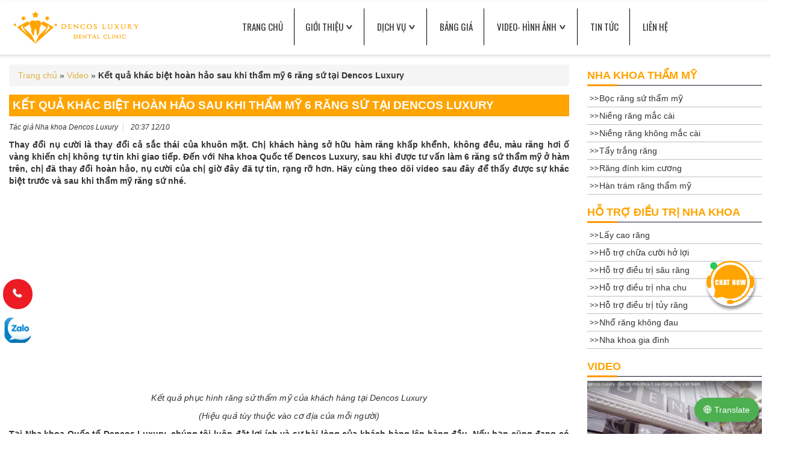

--- FILE ---
content_type: text/html; charset=UTF-8
request_url: https://nhakhoadencosluxury.com.vn/ket-qua-khac-biet-hoan-hao-sau-khi-tham-my-6-rang-su-tai-dencos-luxury.html
body_size: 17347
content:

<!DOCTYPE html>
<html lang="vi">
  <head>
    <meta charset="utf-8">
    <meta name="viewport" content="width=device-width, initial-scale=1, shrink-to-fit=no">
<meta name='robots' content='max-image-preview:large' />
	<style>img:is([sizes="auto" i], [sizes^="auto," i]) { contain-intrinsic-size: 3000px 1500px }</style>
	
<!-- This site is optimized with the Yoast SEO Premium plugin v13.0 - https://yoast.com/wordpress/plugins/seo/ -->
<title>Kết quả khác biệt hoàn hảo sau khi thẩm mỹ 6 răng sứ tại Dencos Luxury -</title>
<meta name="robots" content="max-snippet:-1, max-image-preview:large, max-video-preview:-1"/>
<link rel="canonical" href="https://nhakhoadencosluxury.com.vn/ket-qua-khac-biet-hoan-hao-sau-khi-tham-my-6-rang-su-tai-dencos-luxury.html" />
<meta property="og:locale" content="vi_VN" />
<meta property="og:type" content="article" />
<meta property="og:title" content="Kết quả khác biệt hoàn hảo sau khi thẩm mỹ 6 răng sứ tại Dencos Luxury -" />
<meta property="og:description" content="Thay đổi nụ cười là thay đổi cả sắc thái của khuôn mặt. Chị khách hàng sở hữu hàm răng khấp khểnh, không đều, màu răng hơi ố vàng khiến chị không tự tin khi giao tiếp. Đến với Nha khoa Quốc tế Dencos Luxury, sau khi được tư vấn làm 6 răng sứ thẩm &hellip;" />
<meta property="og:url" content="https://nhakhoadencosluxury.com.vn/ket-qua-khac-biet-hoan-hao-sau-khi-tham-my-6-rang-su-tai-dencos-luxury.html" />
<meta property="article:section" content="Video" />
<meta property="article:published_time" content="2020-10-12T13:37:08+00:00" />
<meta property="article:modified_time" content="2020-10-13T14:11:20+00:00" />
<meta property="og:updated_time" content="2020-10-13T14:11:20+00:00" />
<meta property="og:image" content="https://nhakhoadencosluxury.com.vn/wp-content/uploads/2020/10/Screenshot_21.png" />
<meta property="og:image:secure_url" content="https://nhakhoadencosluxury.com.vn/wp-content/uploads/2020/10/Screenshot_21.png" />
<meta property="og:image:width" content="717" />
<meta property="og:image:height" content="747" />
<meta name="twitter:card" content="summary" />
<meta name="twitter:description" content="Thay đổi nụ cười là thay đổi cả sắc thái của khuôn mặt. Chị khách hàng sở hữu hàm răng khấp khểnh, không đều, màu răng hơi ố vàng khiến chị không tự tin khi giao tiếp. Đến với Nha khoa Quốc tế Dencos Luxury, sau khi được tư vấn làm 6 răng sứ thẩm [&hellip;]" />
<meta name="twitter:title" content="Kết quả khác biệt hoàn hảo sau khi thẩm mỹ 6 răng sứ tại Dencos Luxury -" />
<meta name="twitter:image" content="https://nhakhoadencosluxury.com.vn/wp-content/uploads/2020/10/Screenshot_21.png" />
<script type='application/ld+json' class='yoast-schema-graph yoast-schema-graph--main'>{"@context":"https://schema.org","@graph":[{"@type":"WebSite","@id":"https://nhakhoadencosluxury.com.vn/#website","url":"https://nhakhoadencosluxury.com.vn/","name":"","potentialAction":{"@type":"SearchAction","target":"https://nhakhoadencosluxury.com.vn/?s={search_term_string}","query-input":"required name=search_term_string"}},{"@type":"ImageObject","@id":"https://nhakhoadencosluxury.com.vn/ket-qua-khac-biet-hoan-hao-sau-khi-tham-my-6-rang-su-tai-dencos-luxury.html#primaryimage","url":"https://nhakhoadencosluxury.com.vn/wp-content/uploads/2020/10/Screenshot_21.png","width":717,"height":747},{"@type":"WebPage","@id":"https://nhakhoadencosluxury.com.vn/ket-qua-khac-biet-hoan-hao-sau-khi-tham-my-6-rang-su-tai-dencos-luxury.html#webpage","url":"https://nhakhoadencosluxury.com.vn/ket-qua-khac-biet-hoan-hao-sau-khi-tham-my-6-rang-su-tai-dencos-luxury.html","inLanguage":"vi","name":"K\u1ebft qu\u1ea3 kh\u00e1c bi\u1ec7t ho\u00e0n h\u1ea3o sau khi th\u1ea9m m\u1ef9 6 r\u0103ng s\u1ee9 t\u1ea1i Dencos Luxury -","isPartOf":{"@id":"https://nhakhoadencosluxury.com.vn/#website"},"primaryImageOfPage":{"@id":"https://nhakhoadencosluxury.com.vn/ket-qua-khac-biet-hoan-hao-sau-khi-tham-my-6-rang-su-tai-dencos-luxury.html#primaryimage"},"datePublished":"2020-10-12T13:37:08+00:00","dateModified":"2020-10-13T14:11:20+00:00","author":{"@id":"https://nhakhoadencosluxury.com.vn/#/schema/person/d2b6fd84297deba6beebd2a6b2bee222"},"breadcrumb":{"@id":"https://nhakhoadencosluxury.com.vn/ket-qua-khac-biet-hoan-hao-sau-khi-tham-my-6-rang-su-tai-dencos-luxury.html#breadcrumb"}},{"@type":"BreadcrumbList","@id":"https://nhakhoadencosluxury.com.vn/ket-qua-khac-biet-hoan-hao-sau-khi-tham-my-6-rang-su-tai-dencos-luxury.html#breadcrumb","itemListElement":[{"@type":"ListItem","position":1,"item":{"@type":"WebPage","@id":"https://nhakhoadencosluxury.com.vn/","url":"https://nhakhoadencosluxury.com.vn/","name":"Trang ch\u1ee7"}},{"@type":"ListItem","position":2,"item":{"@type":"WebPage","@id":"https://nhakhoadencosluxury.com.vn/video","url":"https://nhakhoadencosluxury.com.vn/video","name":"Video"}},{"@type":"ListItem","position":3,"item":{"@type":"WebPage","@id":"https://nhakhoadencosluxury.com.vn/ket-qua-khac-biet-hoan-hao-sau-khi-tham-my-6-rang-su-tai-dencos-luxury.html","url":"https://nhakhoadencosluxury.com.vn/ket-qua-khac-biet-hoan-hao-sau-khi-tham-my-6-rang-su-tai-dencos-luxury.html","name":"K\u1ebft qu\u1ea3 kh\u00e1c bi\u1ec7t ho\u00e0n h\u1ea3o sau khi th\u1ea9m m\u1ef9 6 r\u0103ng s\u1ee9 t\u1ea1i Dencos Luxury"}}]},{"@type":["Person"],"@id":"https://nhakhoadencosluxury.com.vn/#/schema/person/d2b6fd84297deba6beebd2a6b2bee222","name":"Ngannd","sameAs":[]}]}</script>
<!-- / Yoast SEO Premium plugin. -->

<link rel="alternate" type="application/rss+xml" title=" &raquo; Kết quả khác biệt hoàn hảo sau khi thẩm mỹ 6 răng sứ tại Dencos Luxury Dòng bình luận" href="https://nhakhoadencosluxury.com.vn/ket-qua-khac-biet-hoan-hao-sau-khi-tham-my-6-rang-su-tai-dencos-luxury.html/feed" />

<link rel='stylesheet' id='wp-block-library-css' href='https://nhakhoadencosluxury.com.vn/wp-includes/css/dist/block-library/style.min.css' type='text/css' media='all' />
<style id='classic-theme-styles-inline-css' type='text/css'>
/*! This file is auto-generated */
.wp-block-button__link{color:#fff;background-color:#32373c;border-radius:9999px;box-shadow:none;text-decoration:none;padding:calc(.667em + 2px) calc(1.333em + 2px);font-size:1.125em}.wp-block-file__button{background:#32373c;color:#fff;text-decoration:none}
</style>
<style id='global-styles-inline-css' type='text/css'>
:root{--wp--preset--aspect-ratio--square: 1;--wp--preset--aspect-ratio--4-3: 4/3;--wp--preset--aspect-ratio--3-4: 3/4;--wp--preset--aspect-ratio--3-2: 3/2;--wp--preset--aspect-ratio--2-3: 2/3;--wp--preset--aspect-ratio--16-9: 16/9;--wp--preset--aspect-ratio--9-16: 9/16;--wp--preset--color--black: #000000;--wp--preset--color--cyan-bluish-gray: #abb8c3;--wp--preset--color--white: #ffffff;--wp--preset--color--pale-pink: #f78da7;--wp--preset--color--vivid-red: #cf2e2e;--wp--preset--color--luminous-vivid-orange: #ff6900;--wp--preset--color--luminous-vivid-amber: #fcb900;--wp--preset--color--light-green-cyan: #7bdcb5;--wp--preset--color--vivid-green-cyan: #00d084;--wp--preset--color--pale-cyan-blue: #8ed1fc;--wp--preset--color--vivid-cyan-blue: #0693e3;--wp--preset--color--vivid-purple: #9b51e0;--wp--preset--gradient--vivid-cyan-blue-to-vivid-purple: linear-gradient(135deg,rgba(6,147,227,1) 0%,rgb(155,81,224) 100%);--wp--preset--gradient--light-green-cyan-to-vivid-green-cyan: linear-gradient(135deg,rgb(122,220,180) 0%,rgb(0,208,130) 100%);--wp--preset--gradient--luminous-vivid-amber-to-luminous-vivid-orange: linear-gradient(135deg,rgba(252,185,0,1) 0%,rgba(255,105,0,1) 100%);--wp--preset--gradient--luminous-vivid-orange-to-vivid-red: linear-gradient(135deg,rgba(255,105,0,1) 0%,rgb(207,46,46) 100%);--wp--preset--gradient--very-light-gray-to-cyan-bluish-gray: linear-gradient(135deg,rgb(238,238,238) 0%,rgb(169,184,195) 100%);--wp--preset--gradient--cool-to-warm-spectrum: linear-gradient(135deg,rgb(74,234,220) 0%,rgb(151,120,209) 20%,rgb(207,42,186) 40%,rgb(238,44,130) 60%,rgb(251,105,98) 80%,rgb(254,248,76) 100%);--wp--preset--gradient--blush-light-purple: linear-gradient(135deg,rgb(255,206,236) 0%,rgb(152,150,240) 100%);--wp--preset--gradient--blush-bordeaux: linear-gradient(135deg,rgb(254,205,165) 0%,rgb(254,45,45) 50%,rgb(107,0,62) 100%);--wp--preset--gradient--luminous-dusk: linear-gradient(135deg,rgb(255,203,112) 0%,rgb(199,81,192) 50%,rgb(65,88,208) 100%);--wp--preset--gradient--pale-ocean: linear-gradient(135deg,rgb(255,245,203) 0%,rgb(182,227,212) 50%,rgb(51,167,181) 100%);--wp--preset--gradient--electric-grass: linear-gradient(135deg,rgb(202,248,128) 0%,rgb(113,206,126) 100%);--wp--preset--gradient--midnight: linear-gradient(135deg,rgb(2,3,129) 0%,rgb(40,116,252) 100%);--wp--preset--font-size--small: 13px;--wp--preset--font-size--medium: 20px;--wp--preset--font-size--large: 36px;--wp--preset--font-size--x-large: 42px;--wp--preset--spacing--20: 0.44rem;--wp--preset--spacing--30: 0.67rem;--wp--preset--spacing--40: 1rem;--wp--preset--spacing--50: 1.5rem;--wp--preset--spacing--60: 2.25rem;--wp--preset--spacing--70: 3.38rem;--wp--preset--spacing--80: 5.06rem;--wp--preset--shadow--natural: 6px 6px 9px rgba(0, 0, 0, 0.2);--wp--preset--shadow--deep: 12px 12px 50px rgba(0, 0, 0, 0.4);--wp--preset--shadow--sharp: 6px 6px 0px rgba(0, 0, 0, 0.2);--wp--preset--shadow--outlined: 6px 6px 0px -3px rgba(255, 255, 255, 1), 6px 6px rgba(0, 0, 0, 1);--wp--preset--shadow--crisp: 6px 6px 0px rgba(0, 0, 0, 1);}:where(.is-layout-flex){gap: 0.5em;}:where(.is-layout-grid){gap: 0.5em;}body .is-layout-flex{display: flex;}.is-layout-flex{flex-wrap: wrap;align-items: center;}.is-layout-flex > :is(*, div){margin: 0;}body .is-layout-grid{display: grid;}.is-layout-grid > :is(*, div){margin: 0;}:where(.wp-block-columns.is-layout-flex){gap: 2em;}:where(.wp-block-columns.is-layout-grid){gap: 2em;}:where(.wp-block-post-template.is-layout-flex){gap: 1.25em;}:where(.wp-block-post-template.is-layout-grid){gap: 1.25em;}.has-black-color{color: var(--wp--preset--color--black) !important;}.has-cyan-bluish-gray-color{color: var(--wp--preset--color--cyan-bluish-gray) !important;}.has-white-color{color: var(--wp--preset--color--white) !important;}.has-pale-pink-color{color: var(--wp--preset--color--pale-pink) !important;}.has-vivid-red-color{color: var(--wp--preset--color--vivid-red) !important;}.has-luminous-vivid-orange-color{color: var(--wp--preset--color--luminous-vivid-orange) !important;}.has-luminous-vivid-amber-color{color: var(--wp--preset--color--luminous-vivid-amber) !important;}.has-light-green-cyan-color{color: var(--wp--preset--color--light-green-cyan) !important;}.has-vivid-green-cyan-color{color: var(--wp--preset--color--vivid-green-cyan) !important;}.has-pale-cyan-blue-color{color: var(--wp--preset--color--pale-cyan-blue) !important;}.has-vivid-cyan-blue-color{color: var(--wp--preset--color--vivid-cyan-blue) !important;}.has-vivid-purple-color{color: var(--wp--preset--color--vivid-purple) !important;}.has-black-background-color{background-color: var(--wp--preset--color--black) !important;}.has-cyan-bluish-gray-background-color{background-color: var(--wp--preset--color--cyan-bluish-gray) !important;}.has-white-background-color{background-color: var(--wp--preset--color--white) !important;}.has-pale-pink-background-color{background-color: var(--wp--preset--color--pale-pink) !important;}.has-vivid-red-background-color{background-color: var(--wp--preset--color--vivid-red) !important;}.has-luminous-vivid-orange-background-color{background-color: var(--wp--preset--color--luminous-vivid-orange) !important;}.has-luminous-vivid-amber-background-color{background-color: var(--wp--preset--color--luminous-vivid-amber) !important;}.has-light-green-cyan-background-color{background-color: var(--wp--preset--color--light-green-cyan) !important;}.has-vivid-green-cyan-background-color{background-color: var(--wp--preset--color--vivid-green-cyan) !important;}.has-pale-cyan-blue-background-color{background-color: var(--wp--preset--color--pale-cyan-blue) !important;}.has-vivid-cyan-blue-background-color{background-color: var(--wp--preset--color--vivid-cyan-blue) !important;}.has-vivid-purple-background-color{background-color: var(--wp--preset--color--vivid-purple) !important;}.has-black-border-color{border-color: var(--wp--preset--color--black) !important;}.has-cyan-bluish-gray-border-color{border-color: var(--wp--preset--color--cyan-bluish-gray) !important;}.has-white-border-color{border-color: var(--wp--preset--color--white) !important;}.has-pale-pink-border-color{border-color: var(--wp--preset--color--pale-pink) !important;}.has-vivid-red-border-color{border-color: var(--wp--preset--color--vivid-red) !important;}.has-luminous-vivid-orange-border-color{border-color: var(--wp--preset--color--luminous-vivid-orange) !important;}.has-luminous-vivid-amber-border-color{border-color: var(--wp--preset--color--luminous-vivid-amber) !important;}.has-light-green-cyan-border-color{border-color: var(--wp--preset--color--light-green-cyan) !important;}.has-vivid-green-cyan-border-color{border-color: var(--wp--preset--color--vivid-green-cyan) !important;}.has-pale-cyan-blue-border-color{border-color: var(--wp--preset--color--pale-cyan-blue) !important;}.has-vivid-cyan-blue-border-color{border-color: var(--wp--preset--color--vivid-cyan-blue) !important;}.has-vivid-purple-border-color{border-color: var(--wp--preset--color--vivid-purple) !important;}.has-vivid-cyan-blue-to-vivid-purple-gradient-background{background: var(--wp--preset--gradient--vivid-cyan-blue-to-vivid-purple) !important;}.has-light-green-cyan-to-vivid-green-cyan-gradient-background{background: var(--wp--preset--gradient--light-green-cyan-to-vivid-green-cyan) !important;}.has-luminous-vivid-amber-to-luminous-vivid-orange-gradient-background{background: var(--wp--preset--gradient--luminous-vivid-amber-to-luminous-vivid-orange) !important;}.has-luminous-vivid-orange-to-vivid-red-gradient-background{background: var(--wp--preset--gradient--luminous-vivid-orange-to-vivid-red) !important;}.has-very-light-gray-to-cyan-bluish-gray-gradient-background{background: var(--wp--preset--gradient--very-light-gray-to-cyan-bluish-gray) !important;}.has-cool-to-warm-spectrum-gradient-background{background: var(--wp--preset--gradient--cool-to-warm-spectrum) !important;}.has-blush-light-purple-gradient-background{background: var(--wp--preset--gradient--blush-light-purple) !important;}.has-blush-bordeaux-gradient-background{background: var(--wp--preset--gradient--blush-bordeaux) !important;}.has-luminous-dusk-gradient-background{background: var(--wp--preset--gradient--luminous-dusk) !important;}.has-pale-ocean-gradient-background{background: var(--wp--preset--gradient--pale-ocean) !important;}.has-electric-grass-gradient-background{background: var(--wp--preset--gradient--electric-grass) !important;}.has-midnight-gradient-background{background: var(--wp--preset--gradient--midnight) !important;}.has-small-font-size{font-size: var(--wp--preset--font-size--small) !important;}.has-medium-font-size{font-size: var(--wp--preset--font-size--medium) !important;}.has-large-font-size{font-size: var(--wp--preset--font-size--large) !important;}.has-x-large-font-size{font-size: var(--wp--preset--font-size--x-large) !important;}
:where(.wp-block-post-template.is-layout-flex){gap: 1.25em;}:where(.wp-block-post-template.is-layout-grid){gap: 1.25em;}
:where(.wp-block-columns.is-layout-flex){gap: 2em;}:where(.wp-block-columns.is-layout-grid){gap: 2em;}
:root :where(.wp-block-pullquote){font-size: 1.5em;line-height: 1.6;}
</style>
<style id='akismet-widget-style-inline-css' type='text/css'>

			.a-stats {
				--akismet-color-mid-green: #357b49;
				--akismet-color-white: #fff;
				--akismet-color-light-grey: #f6f7f7;

				max-width: 350px;
				width: auto;
			}

			.a-stats * {
				all: unset;
				box-sizing: border-box;
			}

			.a-stats strong {
				font-weight: 600;
			}

			.a-stats a.a-stats__link,
			.a-stats a.a-stats__link:visited,
			.a-stats a.a-stats__link:active {
				background: var(--akismet-color-mid-green);
				border: none;
				box-shadow: none;
				border-radius: 8px;
				color: var(--akismet-color-white);
				cursor: pointer;
				display: block;
				font-family: -apple-system, BlinkMacSystemFont, 'Segoe UI', 'Roboto', 'Oxygen-Sans', 'Ubuntu', 'Cantarell', 'Helvetica Neue', sans-serif;
				font-weight: 500;
				padding: 12px;
				text-align: center;
				text-decoration: none;
				transition: all 0.2s ease;
			}

			/* Extra specificity to deal with TwentyTwentyOne focus style */
			.widget .a-stats a.a-stats__link:focus {
				background: var(--akismet-color-mid-green);
				color: var(--akismet-color-white);
				text-decoration: none;
			}

			.a-stats a.a-stats__link:hover {
				filter: brightness(110%);
				box-shadow: 0 4px 12px rgba(0, 0, 0, 0.06), 0 0 2px rgba(0, 0, 0, 0.16);
			}

			.a-stats .count {
				color: var(--akismet-color-white);
				display: block;
				font-size: 1.5em;
				line-height: 1.4;
				padding: 0 13px;
				white-space: nowrap;
			}
		
</style>
<link rel='stylesheet' id='wp-pagenavi-css' href='https://nhakhoadencosluxury.com.vn/wp-content/plugins/wp-pagenavi/pagenavi-css.css' type='text/css' media='all' />
<link rel="https://api.w.org/" href="https://nhakhoadencosluxury.com.vn/wp-json/" /><link rel="alternate" title="JSON" type="application/json" href="https://nhakhoadencosluxury.com.vn/wp-json/wp/v2/posts/19376" /><link rel='shortlink' href='https://nhakhoadencosluxury.com.vn/?p=19376' />
<link rel="alternate" title="oNhúng (JSON)" type="application/json+oembed" href="https://nhakhoadencosluxury.com.vn/wp-json/oembed/1.0/embed?url=https%3A%2F%2Fnhakhoadencosluxury.com.vn%2Fket-qua-khac-biet-hoan-hao-sau-khi-tham-my-6-rang-su-tai-dencos-luxury.html" />
<link rel="alternate" title="oNhúng (XML)" type="text/xml+oembed" href="https://nhakhoadencosluxury.com.vn/wp-json/oembed/1.0/embed?url=https%3A%2F%2Fnhakhoadencosluxury.com.vn%2Fket-qua-khac-biet-hoan-hao-sau-khi-tham-my-6-rang-su-tai-dencos-luxury.html&#038;format=xml" />

<link rel='stylesheet' id='style-style-css' href='/me/css/style.css?v=20' type='text/css' media='all' />
<link href="/me/img/favico.jpg" rel="shortcut icon" />
 
<!-- Facebook Pixel Code -->
<script>
!function(f,b,e,v,n,t,s)
{if(f.fbq)return;n=f.fbq=function(){n.callMethod?
n.callMethod.apply(n,arguments):n.queue.push(arguments)};
if(!f._fbq)f._fbq=n;n.push=n;n.loaded=!0;n.version='2.0';
n.queue=[];t=b.createElement(e);t.async=!0;
t.src=v;s=b.getElementsByTagName(e)[0];
s.parentNode.insertBefore(t,s)}(window, document,'script',
'https://connect.facebook.net/en_US/fbevents.js');
fbq('init', '2046038765531716');
fbq('track', 'PageView');
</script>
<!-- End Facebook Pixel Code -->
<!-- Google Tag Manager -->
<script>(function(w,d,s,l,i){w[l]=w[l]||[];w[l].push({'gtm.start':
new Date().getTime(),event:'gtm.js'});var f=d.getElementsByTagName(s)[0],
j=d.createElement(s),dl=l!='dataLayer'?'&l='+l:'';j.async=true;j.src=
'https://www.googletagmanager.com/gtm.js?id='+i+dl;f.parentNode.insertBefore(j,f);
})(window,document,'script','dataLayer','GTM-5Q59TXZ');</script>
<!-- End Google Tag Manager -->
 


<!-- Google tag (gtag.js) -->
<script async src="https://www.googletagmanager.com/gtag/js?id=G-2N85HN7YSR"></script>
<script>
  window.dataLayer = window.dataLayer || [];
  function gtag(){dataLayer.push(arguments);}
  gtag('js', new Date());

  gtag('config', 'G-2N85HN7YSR');
</script>


<style>
.fb_dialog iframe {
    bottom: 46px !important;
    left: 0 !important;
}
</style>
</head>

<body class="bbody mainnocopy">
<!-- Google Tag Manager (noscript) -->
<noscript><iframe src="https://www.googletagmanager.com/ns.html?id=GTM-5Q59TXZ"
height="0" width="0" style="display:none;visibility:hidden"></iframe></noscript>
<!-- End Google Tag Manager (noscript) -->
<noscript><img height="1" width="1" style="display:none"
src="https://www.facebook.com/tr?id=2046038765531716&ev=PageView&noscript=1"
/></noscript>
<header>
    <div class="headera">
 

<div class="mainheader mainheader223 sticky">
<div class="container">
    <div class="ulistheader">
        <div class="vlogo"><a href="/"><img src="https://nhakhoadencosluxury.com.vn/wp-content/uploads/2019/06/logo2.png" /></a></div>
<div class="vmenu">Danh mục lựa chọn</div>        
        <div class="vmenuheader">
<h1 class="dpln">Nha Khoa Dencos Luxury | Địa Chỉ làm răng sứ Uy Tín và Đẳng Cấp</h1> 
<h2 class="dpln">Nha khoa quốc tế Dencos Luxury - Địa chỉ nha khoa với dịch vụ làm răng sứ và công nghệ đẳng cấp Quốc Tế. Đội ngũ bác sĩ nhiều năm kinh nghiệm thẩm mỹ răng hàm mặt. Cơ sở vật chất và trang thiết bị hiện đại, tiêu chuẩn 5 sao</h2> 
           <ul class="bb ulllistmenu srt-menu">
<li class=""><a href="https://nhakhoadencosluxury.com.vn/">TRANG CHỦ</a>
<li class="hassub"><a href="https://nhakhoadencosluxury.com.vn/thuong-hieu-dencos-luxury-dia-chi-nha-khoa-uy-tin.html">GIỚI THIỆU</a>

 <ul class="mlink2"><li><a title="Về Nha khoa Dencos Luxury" href="https://nhakhoadencosluxury.com.vn/nha-khoa-quoc-te-dencos-luxury-nu-cuoi-xung-tam-dang-cap.html">Về Nha khoa Dencos Luxury</a></li>
<li><a title="Đội ngũ chuyên gia, bác sĩ" href="https://nhakhoadencosluxury.com.vn/doi-ngu-chuyen-gia-bac-si-nha-khoa.html">Đội ngũ chuyên gia, bác sỹ</a></li>
<li><a title="Công nghệ máy móc hiện đại" href="https://nhakhoadencosluxury.com.vn/cong-nghe-hien-dai-dan-dau-he-thong-nha-khoa-mien-bac-cua-dencos-luxury.html">Công nghệ máy móc hiện đại</a></li>
</ul>
</li>
<li class="hassub"><a href="https://nhakhoadencosluxury.com.vn/cac-dich-vu-nha-khoa-tai-dencos-luxury.html">DỊCH VỤ</a>
<div class="nav_dropdown navdv navvund1"><div class="bg_color_1 clearfix">
<div class="row">
<div class="col-md-4">
<ul class="mlink">

	
    <li><a title="Phục hình răng sứ" href="https://nhakhoadencosluxury.com.vn/chi-phi-boc-rang-su-tham-my.html">Phục hình răng sứ</a>
    <ul class="mmlink">        
        <li><a title="Bọc răng sứ " href="https://nhakhoadencosluxury.com.vn/boc-rang-su-cong-nghe-ultra-nano-lx-rang-dep-xinh-het-y.html">Bọc răng sứ </a> </li>
        <li><a title="Mặt dán sứ Veneer" href="https://nhakhoadencosluxury.com.vn/mat-dan-su-veneer.html">Mặt dán sứ Veneer</a> </li>
   
   </ul>
    </li>
    <li><a title="Niềng răng thẩm mỹ" href="https://nhakhoadencosluxury.com.vn/nieng-rang-gia-bao-nhieu-tien.html">Niềng răng thẩm mỹ</a>
    <ul class="mmlink">        
        <li><a title="Niềng răng mắc cài CN 3D SPEED" href="https://nhakhoadencosluxury.com.vn/nieng-rang-mac-cai-cong-nghe-3d-speed.html">Niềng răng mắc cài CN 3D SPEED</a> </li>
        <li><a title="Niềng răng không mắc cài" href="https://nhakhoadencosluxury.com.vn/nieng-rang-trong-suot-giai-phap-nieng-tham-my-cho-nguoi-hien-dai.html">Niềng răng không mắc cài</a> </li>
      
  
      
    </ul>
    </li>

<li><a title="Trồng răng implant" href="https://nhakhoadencosluxury.com.vn/cay-ghep-implant-op300-trong-lai-rang-da-mat-nhu-rang-that.html">Trồng răng implant</a>
    <ul class="mmlink">        
        
      
    <li><a title="Trồng răng implant" href="https://nhakhoadencosluxury.com.vn/cay-ghep-implant-op300-trong-lai-rang-da-mat-nhu-rang-that.html">Trồng răng implant</a> </li>
      
    </ul>
    </li>
</ul>
</div>

<div class="col-md-4">

<ul class="mlink">
    <li><a title="Tẩy trắng răng" href="https://nhakhoadencosluxury.com.vn/tay-trang-rang">Tẩy trắng răng</a>
    <ul class="mmlink">        
        <li><a title="Tẩy trắng răng CN Zoom White Perfect" href="https://nhakhoadencosluxury.com.vn/tay-trang-rang-zoom-white-perfect-tay-1-lan-trang-dai-lau.html">Tẩy trắng răng CN Zoom White Perfect</a> </li>
        <li><a title="Tẩy trắng răng bằng máng tẩy" href="https://nhakhoadencosluxury.com.vn/tay-trang-rang-bang-mang-tay-tai-nha-don-gian-tiet-kiem-hieu-qua-ben-lau.html">Tẩy trắng răng bằng máng tẩy</a> </li>
         
    </ul>
    </li>
    <li><a title="Nha khoa thẩm mỹ" href="https://nhakhoadencosluxury.com.vn/nha-khoa-tham-my">Nha khoa thẩm mỹ</a>
    <ul class="mmlink">        
        <li><a title="Răng đính kim cương" href="https://nhakhoadencosluxury.com.vn/rang-dinh-kim-cuong.html">Răng đính kim cương</a> </li>
        <li><a title="Hàn trám răng thẩm mỹ" href="https://nhakhoadencosluxury.com.vn/han-tram-rang-tham-my-rang-deu-dep-nhanh-chong-tiet-kiem.html">Hàn trám răng thẩm mỹ</a> </li>
        <li><a title="Hàm răng giả tháo lắp" href="https://nhakhoadencosluxury.com.vn/ham-rang-gia-thao-lap.html">Hàm răng giả tháo lắp</a> </li>
        <li><a title="Phẫu thuật hàm hô móm" href="https://nhakhoadencosluxury.com.vn/phau-thuat-ham-ho-mom.html">Phẫu thuật hàm hô móm</a> </li>
    </ul>
    </li>
    <li><a title="Nha khoa trẻ em" href="https://nhakhoadencosluxury.com.vn/nha-khoa-tre-em.html">Nha khoa trẻ em</a>
    </li>
<li><a title="Nha khoa gia đình" href="https://nhakhoadencosluxury.com.vn/nha-khoa-gia-dinh.html">Nha khoa gia đình</a>
   
    </li>

</ul>
</div>

<div class="col-md-4">

<ul class="mlink">

<li><a title="Thiết kế đường cười Perfect Smile" href="https://nhakhoadencosluxury.com.vn/thiet-ke-duong-cuoi-perfect-smile-nu-cuoi-xinh-thu-hut-moi-anh-nhin.html">Thiết kế đường cười Perfect Smile</a>
   
    </li>  
<li>
    <ul class="mmlink">        
        <li><a title="Lấy cao răng" href="https://nhakhoadencosluxury.com.vn/lay-cao-rang-sieu-am-dentsply-m3-nhanh-chong-khong-dau-khong-e-buot.html">Lấy cao răng</a> </li>
<li><a title="Hỗ trợ chữa cười hở lợi" href="https://nhakhoadencosluxury.com.vn/chua-cuoi-ho-loi-khong-dau-khong-de-lai-seo-hieu-qua-cao-tai-dencos-luxury.html">Hỗ trợ chữa cười hở lợi</a> </li>
        <li><a title="Hỗ trợ điều trị nha chu" href="https://nhakhoadencosluxury.com.vn/dieu-tri-nha-chu-rang-chac-khoe-hoi-tho-thom-mat.html">Hỗ trợ điều trị nha chu</a> </li>
        <li><a title="Hỗ trợ điều trị tủy răng" href="https://nhakhoadencosluxury.com.vn/ho-tro-dieu-tri-viem-tuy-rang-an-toan-hieu-qua-khong-dau-nhuc.html">Hỗ trợ điều trị tủy răng</a> </li>
        <li><a title="Hỗ trợ điều trị sâu răng" href="https://nhakhoadencosluxury.com.vn/phuong-phap-dieu-tri-sau-rang-nhanh-chong-an-toan-hieu-qua-cao.html">Hỗ trợ điều trị sâu răng</a> </li>
        <li><a title="Nhổ răng an toàn" href="https://nhakhoadencosluxury.com.vn/nho-rang-khong-dau-ultrasonic-5p-dot-pha-cong-nghe.html">Nhổ răng không đau Piezotome</a> </li>
    </ul>    
</li>  
   
</ul>
</div> 
<!--
<div class="col-md-3">

<ul class="mlink">

<li><a title="Thiết kế đường cười Perfect Smile" href="https://nhakhoadencosluxury.com.vn/thiet-ke-duong-cuoi-perfect-smile-nu-cuoi-xinh-thu-hut-moi-anh-nhin.html">Thiết kế đường cười Perfect Smile</a>
   
    </li>  
<li><a title="Hỗ trợ điều trị bệnh lý" rel="nofollow" href="https://nhakhoadencosluxury.com.vn/ho-tro-dieu-tri-benh-ly">Hỗ trợ điều trị bệnh lý</a>
    <ul class="mmlink">        
        <li><a title="Lấy cao răng" href="https://nhakhoadencosluxury.com.vn/lay-cao-rang-sieu-am-dentsply-m3-nhanh-chong-khong-dau-khong-e-buot.html">Lấy cao răng</a> </li>
<li><a title="Hỗ trợ chữa cười hở lợi" href="https://nhakhoadencosluxury.com.vn/chua-cuoi-ho-loi-khong-dau-khong-de-lai-seo-hieu-qua-cao-tai-dencos-luxury.html">Hỗ trợ chữa cười hở lợi</a> </li>
        <li><a title="Hỗ trợ điều trị nha chu" href="https://nhakhoadencosluxury.com.vn/dieu-tri-nha-chu-rang-chac-khoe-hoi-tho-thom-mat.html">Hỗ trợ điều trị nha chu</a> </li>
        <li><a title="Hỗ trợ điều trị tủy răng" href="https://nhakhoadencosluxury.com.vn/ho-tro-dieu-tri-viem-tuy-rang-an-toan-hieu-qua-khong-dau-nhuc.html">Hỗ trợ điều trị tủy răng</a> </li>
        <li><a title="Hỗ trợ điều trị sâu răng" href="https://nhakhoadencosluxury.com.vn/phuong-phap-dieu-tri-sau-rang-nhanh-chong-an-toan-hieu-qua-cao.html">Hỗ trợ điều trị sâu răng</a> </li>
        <li><a title="Nhổ răng an toàn" href="https://nhakhoadencosluxury.com.vn/nho-rang-khong-dau-ultrasonic-5p-dot-pha-cong-nghe.html">Nhổ răng không đau Piezotome</a> </li>
    </ul>    
</li>
<li><a title="Tin tức nha khoa" href="#">Tin tức nha khoa</a>
   
    </li>  
   
</ul>



</div> 
-->

</div>
</div></div>

</li>
<li><a href="https://nhakhoadencosluxury.com.vn/cap-nhap-bang-gia-dich-vu-tai-nha-khoa-quoc-te-dencos-luxury.html">BẢNG GIÁ</a>


</li>
<!--
<li class="hassub"><a href="https://nhakhoadencosluxury.com.vn/tri-an-khach-hang-trong-rang-implant-tai-nha-khoa-uy-tin-giam-gia-40.html">KHUYẾN MẠI</a>
 <ul class="mlink2">

<li><a href="https://nhakhoadencosluxury.com.vn/tri-an-khach-hang-trong-rang-implant-tai-nha-khoa-uy-tin-giam-gia-40.html">KM Trồng răng Implant</a>
</li>
<li><a href="https://nhakhoadencosluxury.com.vn/tri-an-khach-hang-boc-rang-su-tai-nha-khoa-uy-tin-giam-gia-43.html">KM Bọc răng sứ</a>
</li>

</ul>

</li>
-->
<li class="hassub"><a href="#">VIDEO- Hình ảnh</a>

<div class="nav_dropdown navdv navvund1"><div class="bg_color_1 clearfix text-center">
<div class="row">
<div class="col-md-6">
 <ul class="mlink"><li><a title="Phục hình răng sứ" href="https://nhakhoadencosluxury.com.vn/video">Video</a>

<div class="row rtd">
  <div class="col-md-6"><a data-caption="Tổng hợp khách hàng thực hiện bọc răng sứ thẩm mỹ tại Dencos Luxury11" href="https://www.youtube.com/watch?v=Di6qlrr09JU" data-fancybox="gg3"><img  src="https://nhakhoadencosluxury.com.vn/wp-content/uploads/2019/06/n11.jpg"><p class="ptdvd">Video Bọc răng sứ</p></a></div>
  <div class="col-md-6"><a data-caption="Tổng hợp khách hàng thực hiện niềng răng thẩm mỹ tại Dencos Luxury22" href="https://www.youtube.com/watch?v=wZ-HlPfcmZU" data-fancybox="gg3"><img  src="https://nhakhoadencosluxury.com.vn/wp-content/uploads/2021/10/video-anh.png"><p class="ptdvd">Video Niềng răng thẩm mỹ</p></a></div>
</div>

</li></ul>
</div>
<div class="col-md-6">
 <ul class="mlink"><li><a title="Phục hình răng sứ" href="https://nhakhoadencosluxury.com.vn/hinh-anh">Hình ảnh</a>

<div class="row rtd">
  <div class="col-md-6"><a href="https://nhakhoadencosluxury.com.vn/ket-qua-boc-rang-su-hinh-anh-thuc-te-truoc-sau-khi-thuc-hien.html"><img src="https://nhakhoadencosluxury.com.vn/vuimg/thumb.php?src=https://nhakhoadencosluxury.com.vn/wp-content/uploads/2019/06/33-300x200.png&w=398&h=276"><p class="ptdvd">Hình ảnh Bọc răng sứ </p></a></div>
  <div class="col-md-6"><a href="https://nhakhoadencosluxury.com.vn/ket-qua-nieng-rang-hinh-anh-thuc-te-truoc-sau-khi-thuc-hien.html"><img src="https://nhakhoadencosluxury.com.vn/vuimg/thumb.php?src=https://nhakhoadencosluxury.com.vn/wp-content/uploads/2019/06/hinh-anh-nieng-rang-truoc-sau-300x208.png&w=398&h=276"><p class="ptdvd">Niềng răng thẩm mỹ</p></a></div>
</div>

</li></ul>
</div>
</div>
</div>
</div>

</li>

<li><a title="Tin tức nha khoa" href="https://nhakhoadencosluxury.com.vn/tin-tuc">Tin tức</a>
   
    </li>
<li><a href="https://nhakhoadencosluxury.com.vn/lien-he">LIÊN HỆ</a></li>
            </ul>          
        </div>
        <div class="vmenuheadermb">
<ul id="menu">
<li ><a><strong>Giới Thiệu</strong></a>
<ul>
<li ><a href="https://nhakhoadencosluxury.com.vn/dia-chi-nha-khoa-uy-tin-tai-ha-noi-dencos-luxury.html">Về nha khoa Dencos Luxury</a></li>
<li ><a href="https://nhakhoadencosluxury.com.vn/doi-ngu-chuyen-gia-bac-si-nha-khoa.html">Đội ngũ bác sĩ</a></li>
<li ><a href="https://nhakhoadencosluxury.com.vn/cong-nghe-hien-dai-dan-dau-he-thong-nha-khoa-mien-bac-cua-dencos-luxury.html">Công nghệ hiện đại</a></li>
</ul>
</li>
<!--
<li ><a href="https://nhakhoadencosluxury.com.vn/tri-an-khach-hang-trong-rang-implant-tai-nha-khoa-uy-tin-giam-gia-40.html"><strong>Khuyến mãi</strong></a>
<ul>
<li><a href="https://nhakhoadencosluxury.com.vn/tri-an-khach-hang-trong-rang-implant-tai-nha-khoa-uy-tin-giam-gia-40.html">Trồng răng Implant</a><img class="zcon" src="/media/images/zcon.png" />
</li>
<li><a href="https://nhakhoadencosluxury.com.vn/tri-an-khach-hang-boc-rang-su-tai-nha-khoa-uy-tin-giam-gia-43.html">Bọc răng sứ</a><img class="zcon" src="/media/images/zcon.png" />
</li>
</ul>
</li>
-->
<li ><a><strong>Dịch vụ nha khoa</strong></a>
<ul>

<li><a href="https://nhakhoadencosluxury.com.vn/cay-ghep-implant-op300-trong-lai-rang-da-mat-nhu-rang-that.html">Trồng răng Implant</a><img class="zcon" src="/media/images/zcon.png" />
</li>



<li ><a>Phục hình răng sứ</a><img class="zcon" src="/media/images/zcon.png" />
<ul class="uzcon">
<li ><a  href="https://nhakhoadencosluxury.com.vn/boc-rang-su-cong-nghe-ultra-nano-lx-rang-dep-xinh-het-y.html" >Bọc răng sứ </a></li>
<li ><a href="https://nhakhoadencosluxury.com.vn/mat-dan-su-veneer.html" >Mặt dán sứ Veneer</a></li>
</ul>
</li>

<li ><a>Niềng răng thẩm mỹ</a><img class="zcon" src="/media/images/zcon.png" />
<ul class="uzcon">
<li ><a  href="https://nhakhoadencosluxury.com.vn/nieng-rang-mac-cai-cong-nghe-3d-speed.html" >Niềng răng mắc cài CN 3D Speed</a></li>
<li ><a href="https://nhakhoadencosluxury.com.vn/nieng-rang-trong-suot-giai-phap-nieng-tham-my-cho-nguoi-hien-dai.html" >Niềng răng trong suốt</a></li>
</ul>
</li>

<li ><a>Tẩy trắng răng</a><img class="zcon" src="/media/images/zcon.png" />
<ul class="uzcon">
<li ><a  href="https://nhakhoadencosluxury.com.vn/tay-trang-rang-zoom-white-perfect-tay-1-lan-trang-dai-lau.html" >Tẩy trắng răng CN Zoom White Perfect</a></li>
<li ><a href="https://nhakhoadencosluxury.com.vn/tay-trang-rang-bang-mang-tay-tai-nha-don-gian-tiet-kiem-hieu-qua-ben-lau.html" >Tẩy trắng răng bằng máng tẩy</a></li>
</ul>
</li>

<li ><a>Nha khoa thẩm mỹ</a><img class="zcon" src="/media/images/zcon.png" />
<ul class="uzcon">
<li ><a  href="https://nhakhoadencosluxury.com.vn/rang-dinh-kim-cuong.html" >Răng đính kim cương</a></li>
<li ><a  href="https://nhakhoadencosluxury.com.vn/han-tram-rang-tham-my-rang-deu-dep-nhanh-chong-tiet-kiem.html" >Hàn trám răng thẩm mỹ</a></li>
<li ><a  href="https://nhakhoadencosluxury.com.vn/ham-rang-gia-thao-lap.html" >Hàm răng giả tháo lắp</a></li>
<li ><a  href="https://nhakhoadencosluxury.com.vn/phau-thuat-ham-ho-mom.html" >Phẫu thuật hàm hô móm</a></li>
</ul>
</li>

<li ><a>Hỗ trợ điều trị nha khoa</a><img class="zcon" src="/media/images/zcon.png" />
<ul class="uzcon">
<li ><a  href="https://nhakhoadencosluxury.com.vn/lay-cao-rang-sieu-am-nhanh-chong-khong-dau-khong-e-buot.html" >Lấy cao răng</a></li>
<li ><a  href="https://nhakhoadencosluxury.com.vn/chua-cuoi-ho-loi-khong-dau-khong-de-lai-seo-hieu-qua-cao-tai-dencos-luxury.html" >Chữa cười hở lợi</a></li>
<li ><a  href="https://nhakhoadencosluxury.com.vn/dieu-tri-nha-chu-rang-chac-khoe-hoi-tho-thom-mat.html" >Điều trị nha chu</a></li>
<li ><a  href="https://nhakhoadencosluxury.com.vn/ho-tro-dieu-tri-viem-tuy-rang-an-toan-hieu-qua-khong-dau-nhuc.html" >Điều trị viêm tủy răng</a></li>
<li ><a  href="https://nhakhoadencosluxury.com.vn/phuong-phap-dieu-tri-sau-rang-nhanh-chong-an-toan-hieu-qua-cao.html" >Điều trị sâu răng</a></li>
<li ><a  href="https://nhakhoadencosluxury.com.vn/nho-rang-khong-dau-ultrasonic-5p-dot-pha-cong-nghe.html" >Nhổ răng không đau Piezotome</a></li>
</ul>
</li>

</ul>
</li>
<li ><a href="https://nhakhoadencosluxury.com.vn/cap-nhap-bang-gia-dich-vu-tai-nha-khoa-quoc-te-dencos-luxury.html"><strong>Bảng giá</strong></a></li>
<li ><a href="https://nhakhoadencosluxury.com.vn/hinh-anh"><strong>Hình ảnh</strong></a></li>
<li ><a href="https://nhakhoadencosluxury.com.vn/video"><strong>Video</strong></a></li>
<li ><a href="#"><strong>Bệnh án điện tử</strong></a></li>
<li ><a href="https://nhakhoadencosluxury.com.vn/lien-he"><strong>Liên hệ</strong></a></li>
</ul>          
        
        </div>
        
        
        
        
    </div>
</div>
</div>
    </div>
</header>

<div class="clearfix"></div>	

<div class="main arrchives"> 
<div class="gach-line2"></div>
<div class="fbanner text-center">

</div>  
<div class="container"><div class="row">
<div class="col-md-9 pull-left">

<!--div class="hotline-v1 text-right">

<div rel="nofollow" href="#" class="datlichhen" data-toggle="modal" data-target="#myModaltv"><img src="/media/images/datlichhen.png" /></div>
<a rel="nofollow" href="tel:0902.68.55.99" onclick="ga('send', 'event', 'Phone', 'Click', 'Hotline');"><img src="/media/images/v2/hotline2.gif" /></a>
</div-->

<div class="banner"></div>
<div class="breadcrumb"><div class="breadcrumbs"><span><span><a href="https://nhakhoadencosluxury.com.vn/" >Trang chủ</a> » <span><a href="https://nhakhoadencosluxury.com.vn/video" >Video</a> » <strong class="breadcrumb_last" aria-current="page">Kết quả khác biệt hoàn hảo sau khi thẩm mỹ 6 răng sứ tại Dencos Luxury</strong></span></span></span></div></div>
<div class="mainheader22">

<h1 class="e-titleh1">Kết quả khác biệt hoàn hảo sau khi thẩm mỹ 6 răng sứ tại Dencos Luxury</h1>
<div class="author scale-12 padded margin-24-tb clearfix">

<div class="author-text" data-tracking-zone="author">Tác giả  Nha khoa Dencos Luxury<div class="timestamp published-date padding-12-left">20:37 12/10</div></div></div>


</div>
<div class="wdesc entry">
<p><strong>Thay đổi nụ cười là thay đổi cả sắc thái của khuôn mặt. Chị khách hàng sở hữu hàm răng khấp khểnh, không đều, màu răng hơi ố vàng khiến chị không tự tin khi giao tiếp. Đến với Nha khoa Quốc tế Dencos Luxury, sau khi được tư vấn làm 6 răng sứ thẩm mỹ ở hàm trên, chị đã thay đổi hoàn hảo, nụ cười của chị giờ đây đã tự tin, rạng rỡ hơn. Hãy cùng theo dõi video sau đây để thấy được sự khác biệt trước và sau khi thẩm mỹ răng sứ nhé.</strong></p>
<p><center></center><center><iframe src="https://www.youtube.com/embed/DGZNkjoil2g" width="560" height="315" frameborder="0" allowfullscreen="allowfullscreen"></iframe><center></center></center></p>
<p style="text-align: center;"><em>Kết quả phục hình răng sứ thẩm mỹ của khách hàng tại Dencos Luxury</em></p>
<p style="text-align: center;"><em>(Hiệu quả tùy thuộc vào cơ địa của mỗi người)</em></p>
<p><strong>Tại Nha khoa Quốc tế Dencos Luxury, chúng tôi luôn đặt lợi ích và sự hài lòng của khách hàng lên hàng đầu. Nếu bạn cũng đang có nhu cầu bọc răng sứ thẩm mỹ, cải thiện nụ cười, đừng ngần ngại mà liên hệ với chúng tôi theo số máy 0902685599 để được đặt lịch thăm khám và trải nghiệm dịch vụ ngay hôm nay nhé.</strong></p>
<p><em>Nha khoa Quốc tế Dencos Luxury &#8211; Nâng tầm nụ cười đẳng cấp!</em></p>
<div class="clearfix"></div>
</div> 

<div class="clearfix"></div>
<div class="tags"></div>




<div class="clr clearfix"></div>

	<div id="comments">
	
<h4 class="ykcomments">Ý kiến khách hàng:</h4> 
		<div id="respond" class="comment-respond">
		<h3 id="reply-title" class="comment-reply-title"> <small><a rel="nofollow" id="cancel-comment-reply-link" href="/ket-qua-khac-biet-hoan-hao-sau-khi-tham-my-6-rang-su-tai-dencos-luxury.html#respond" style="display:none;">Thoát phản hồi</a></small></h3><form action="https://nhakhoadencosluxury.com.vn/wp-comments-post.php" method="post" id="commentform" class="comment-form"><p class="comment-form-comment"><textarea required="" placeholder="Nhập nội dung thắc mắc của bạn (*)" class="bgcomment ndvucm" id="comment" name="comment" cols="45" rows="8" aria-required="true"></textarea></p><p class="comment-form-author vinput"><input id="author" name="author" type="text" value="" size="30" required=""  placeholder="Họ tên của bạn: (*)" /></p>
<p class="comment-form-email vinput">
      <input id="email" name="email" type="email" value="" size="30" required=""  placeholder="Email của bạn: (*)"  /></p>
<p class="comment-form-mobile vinput">
      <input id="mobile" name="mobile" type="text" value="" size="30" required=""  placeholder="Số điện thoại của bạn: (*)"  /></p>

<p class="comment-form-cookies-consent"><input id="wp-comment-cookies-consent" name="wp-comment-cookies-consent" type="checkbox" value="yes" /> <label for="wp-comment-cookies-consent">Lưu tên của tôi, email, và trang web trong trình duyệt này cho lần bình luận kế tiếp của tôi.</label></p>
<p class="form-submit"><input name="submit" type="submit" id="submit" class="submit" value="Gửi phản hồi" /> <input type='hidden' name='comment_post_ID' value='19376' id='comment_post_ID' />
<input type='hidden' name='comment_parent' id='comment_parent' value='0' />
</p><p style="display: none;"><input type="hidden" id="akismet_comment_nonce" name="akismet_comment_nonce" value="2d0af806d7" /></p><p style="display: none !important;" class="akismet-fields-container" data-prefix="ak_"><label>&#916;<textarea name="ak_hp_textarea" cols="45" rows="8" maxlength="100"></textarea></label><input type="hidden" id="ak_js_1" name="ak_js" value="234"/><script>document.getElementById( "ak_js_1" ).setAttribute( "value", ( new Date() ).getTime() );</script></p></form>	</div><!-- #respond -->
	<div class="clr clearfix"></div>    
<small><em>Nếu bạn có bất kỳ thắc mắc nào. Đừng ngần ngại gửi câu hỏi, thắc mắc cho chúng tôi. Chúng tôi sẽ tư vấn giúp bạn trong thời gian sớm nhất. Hoặc liên hệ <a class="hotline3" rel="nofollow" href="tel:0902.68.5599">HOTLINE: 0902.68.5599</a> để được tư vấn nhanh nhất</em></small>
		

</div><!-- #comments -->


<div class="clearfix"></div>

<div class="fshot">
<div style="position: relative;padding: 10px; margin-bottom: 20px; text-align: center; width: 100%; background: transparent url(/me/img/tuvan.png) no-repeat scroll 100% 100% / 100% auto; height: 250px;">
  <div class="shot">
    <a rel="nofollow" href="#" class="datlichhen btnnkdl" data-toggle="modal" data-target="#myModaltv"><img src="/me/img/s-hot2.png" /></a>    
    <a onclick="ga('send', 'event', 'Phone', 'Click', 'Hotline');" style="color: #ff0000;" href="tel:0902.68.5599" rel="nofollow"><img src="/me/img/s-hot1.png" /></a>
  </div>
</div>
</div>



<div class="clearfix"></div>


<div class="clearfix"></div>
<div class="featured-sv">
    
<div class="row">
     
</div>
    <hr />
    <div class="row">
        <div class="col-md-6">
             <div class="sv-danb"><h3 class="homeheading3t xanh"><span>Chuyên gia tư vấn</span></h3></div>
             <ul class="ullist">  
<li><span><a title="Bọc răng sứ có đau không? - Kinh nghiệm bọc sứ an toàn, không đau nhức" href="https://nhakhoadencosluxury.com.vn/boc-rang-su-co-dau-khong.html" rel="nofollow" >Bọc răng sứ có đau không? - Kinh nghiệm bọc sứ an toàn, không đau nhức</a></span></li>
<li><span><a title="Trồng răng implant có đau không, có nguy hiểm không?" href="https://nhakhoadencosluxury.com.vn/trong-rang-implant-co-dau-khong-co-nguy-hiem-khong.html" rel="nofollow" >Trồng răng implant có đau không, có nguy hiểm không?</a></span></li>
<li><span><a title="Tẩy trắng răng bằng máng bao nhiêu tiền là phù hợp nhất?" href="https://nhakhoadencosluxury.com.vn/tay-trang-rang-bang-mang-bao-nhieu-tien-la-phu-hop-nhat.html" rel="nofollow" >Tẩy trắng răng bằng máng bao nhiêu tiền là phù hợp nhất?</a></span></li>
<li><span><a title="Bà bầu có nên hàn răng không? Tư vấn từ chuyên gia" href="https://nhakhoadencosluxury.com.vn/ba-bau-co-nen-han-rang-khong-tu-van-tu-chuyen-gia.html" rel="nofollow" >Bà bầu có nên hàn răng không? Tư vấn từ chuyên gia</a></span></li>
<li><span><a title="Niềng răng giá bao nhiêu? - Địa chỉ niềng răng chất lượng & chi phí hợp lý" href="https://nhakhoadencosluxury.com.vn/nieng-rang-gia-bao-nhieu-tien.html" rel="nofollow" >Niềng răng giá bao nhiêu? - Địa chỉ niềng răng chất lượng & chi phí hợp lý</a></span></li>
<li><span><a title="Các biến chứng implant thường gặp phổ biến nhất" href="https://nhakhoadencosluxury.com.vn/nhung-bien-chung-implant-thuong-gap-la-gi.html" rel="nofollow" >Các biến chứng implant thường gặp phổ biến nhất</a></span></li>             </ul>
        </div>
        <div class="col-md-6"> 
             <div class="sv-danb"><h3 class="homeheading3t xanh"><span>Tin nha khoa liên quan</span></h3></div>
             <ul class="ullist">
<li><span><a rel="nofollow" title="Công nghệ tẩy trắng răng Zoom White Perfect" href="https://nhakhoadencosluxury.com.vn/cong-nghe-tay-trang-rang-zoom-white-perfect.html">Công nghệ tẩy trắng răng Zoom White Perfect</a></span></li><li><span><a rel="nofollow" title="Niềng răng mắc cài sứ tự buộc &#8211; KH Trần Anh Quân" href="https://nhakhoadencosluxury.com.vn/nieng-rang-mac-cai-su-tu-buoc.html">Niềng răng mắc cài sứ tự buộc &#8211; KH Trần Anh Quân</a></span></li><li><span><a rel="nofollow" title="Bọc răng sứ thẩm mỹ HT Smile &#8211; Dáng răng hạt lựu trẻ trung năng động" href="https://nhakhoadencosluxury.com.vn/boc-rang-su-tham-my-ht-smile-dang-rang-hat-luu-tre-trung-nang-dong.html">Bọc răng sứ thẩm mỹ HT Smile &#8211; Dáng răng hạt lựu trẻ trung năng động</a></span></li><li><span><a rel="nofollow" title="Người lớn tuổi niềng răng răng có được? Xem video để biết câu trả lời" href="https://nhakhoadencosluxury.com.vn/nguoi-lon-tuoi-nieng-rang-rang.html">Người lớn tuổi niềng răng răng có được? Xem video để biết câu trả lời</a></span></li><li><span><a rel="nofollow" title="Cận cảnh thao tác gắn mắc cài pha lê cho khách hàng" href="https://nhakhoadencosluxury.com.vn/case-gan-nieng-rang-mac-cai-pha-le-cho-khach-hang-tai-nha-khoa-quoc-te-dencos-luxury.html">Cận cảnh thao tác gắn mắc cài pha lê cho khách hàng</a></span></li><li><span><a rel="nofollow" title="TỔNG HỢP 9 CASE NIỀNG RĂNG THAY ĐỔI NHẤT TẠI NK DENCOS LUXURY" href="https://nhakhoadencosluxury.com.vn/case-nieng-rang-thay-doi-nhat-tai-nk-dencos-luxury.html">TỔNG HỢP 9 CASE NIỀNG RĂNG THAY ĐỔI NHẤT TẠI NK DENCOS LUXURY</a></span></li>             

             </ul>
        
        </div>
    </div>
</div> 

<div class="clr clearfix"></div>
 
  
</div>
<div class="col-md-3 pull-left ssidebar">
 <div class="xsidebar">
 <div class="hosobenhansb"></div>
<div class="widget-nhakhoa">
<h3 class="wglist">Nha khoa thẩm mỹ</h3>
<ul id="menu-nha-khoa-tham-my" class="wgdv"><li id="menu-item-1093" class="menu-item menu-item-type-custom menu-item-object-custom menu-item-1093"><a href="http://nhakhoadencosluxury.com.vn/boc-rang-su-cong-nghe-ultra-nano-lx-rang-dep-xinh-het-y.html">Bọc răng sứ thẩm mỹ</a></li>
<li id="menu-item-1094" class="menu-item menu-item-type-custom menu-item-object-custom menu-item-1094"><a href="http://nhakhoadencosluxury.com.vn/nieng-rang-mac-cai-cong-nghe-3d-speed.html">Niềng răng mắc cài</a></li>
<li id="menu-item-1099" class="menu-item menu-item-type-custom menu-item-object-custom menu-item-1099"><a href="http://nhakhoadencosluxury.com.vn/nieng-rang-trong-suot-giai-phap-nieng-tham-my-cho-nguoi-hien-dai.html">Niềng răng không mắc cài</a></li>
<li id="menu-item-1095" class="menu-item menu-item-type-custom menu-item-object-custom menu-item-1095"><a href="http://nhakhoadencosluxury.com.vn/tay-trang-rang-zoom-white-perfect-tay-1-lan-trang-dai-lau.html">Tẩy trắng răng</a></li>
<li id="menu-item-1100" class="menu-item menu-item-type-custom menu-item-object-custom menu-item-1100"><a href="http://nhakhoadencosluxury.com.vn/rang-dinh-kim-cuong.html">Răng đính kim cương</a></li>
<li id="menu-item-1101" class="menu-item menu-item-type-custom menu-item-object-custom menu-item-1101"><a href="http://nhakhoadencosluxury.com.vn/han-tram-rang-tham-my-rang-deu-dep-nhanh-chong-tiet-kiem.html">Hàn trám răng thẩm mỹ</a></li>
</ul><div class="clearfix"></div>
</div>

<div class="widget-nhakhoa">
<h3 class="wglist">Hỗ trợ điều trị nha khoa</h3>
<ul id="menu-ho-tro-dieu-tri-nha-khoa" class="wgdv"><li id="menu-item-1102" class="menu-item menu-item-type-custom menu-item-object-custom menu-item-1102"><a href="https://nhakhoadencosluxury.com.vn/lay-cao-rang-sieu-am-dentsply-m3-nhanh-chong-khong-dau-khong-e-buot.html">Lấy cao răng</a></li>
<li id="menu-item-1104" class="menu-item menu-item-type-custom menu-item-object-custom menu-item-1104"><a href="https://nhakhoadencosluxury.com.vn/chua-cuoi-ho-loi-khong-dau-khong-de-lai-seo-hieu-qua-cao-tai-dencos-luxury.html">Hỗ trợ chữa cười hở lợi</a></li>
<li id="menu-item-1103" class="menu-item menu-item-type-custom menu-item-object-custom menu-item-1103"><a href="https://nhakhoadencosluxury.com.vn/phuong-phap-dieu-tri-sau-rang-nhanh-chong-an-toan-hieu-qua-cao.html">Hỗ trợ điều trị sâu răng</a></li>
<li id="menu-item-1106" class="menu-item menu-item-type-custom menu-item-object-custom menu-item-1106"><a href="https://nhakhoadencosluxury.com.vn/dieu-tri-nha-chu-rang-chac-khoe-hoi-tho-thom-mat.html">Hỗ trợ điều trị nha chu</a></li>
<li id="menu-item-1107" class="menu-item menu-item-type-custom menu-item-object-custom menu-item-1107"><a href="https://nhakhoadencosluxury.com.vn/ho-tro-dieu-tri-viem-tuy-rang-an-toan-hieu-qua-khong-dau-nhuc.html">Hỗ trợ điều trị tủy răng</a></li>
<li id="menu-item-1108" class="menu-item menu-item-type-custom menu-item-object-custom menu-item-1108"><a href="https://nhakhoadencosluxury.com.vn/nho-rang-khong-dau-ultrasonic-5p-dot-pha-cong-nghe.html">Nhổ răng không đau</a></li>
<li id="menu-item-1105" class="menu-item menu-item-type-custom menu-item-object-custom menu-item-1105"><a href="https://nhakhoadencosluxury.com.vn/nha-khoa-gia-dinh.html">Nha khoa gia đình</a></li>
</ul><div class="clearfix"></div>
</div>      

<div class="widget-nhakhoa">
<h3 class="wglist">Video</h3>
<div class="wgdesc afull">
<div class="iframevd" data-ytb="OfTjSKZmJig" data-h="141" data-caption="Nha Khoa Quốc Tế Dencos Luxury - Địa chỉ nha khoa 5 sao hàng đầu Việt Nam" href="https://www.youtube.com/watch?v=OfTjSKZmJig" data-fancybox="">
<img src="https://nhakhoadencosluxury.com.vn/wp-content/uploads/2018/06/anh-dencos-luxury.jpg" />
</div>
</div>
<div class="clearfix"></div>
</div>
<div class="widget-nhakhoa">
<h3 class="wglist">Khách hàng đánh giá</h3>
<div class="wgdesc afull">
  <a href="https://nhakhoadencosluxury.com.vn/danh-gia-cua-khach-hang-ve-dich-vu-tai-nha-khoa-quoc-te-dencos-luxury.html" rel="nofollow" ><img src="/wp-content/uploads/2018/04/anh-khach-hang.png" border="0" /></a></div>
<div class="clearfix"></div></div>
<div class="widget-nhakhoa">
<h3 class="wglist">Hình ảnh trước sau</h3>
<div class="wgdesc hats afull">
<a href="https://nhakhoadencosluxury.com.vn/hinh-anh"><img src="https://nhakhoadencosluxury.com.vn/wp-content/uploads/2020/03/ảnh-trước-sau.jpg" border="0" /></a>
<div class="clearfix"></div></div></div>

<div id="sticky-anchor"></div>
<div id="sticky" class="widget-nhakhoa sticktindb"> 

<h3 class='wglist'>Tin quan tâm </h3> 
<div class='wgdesc'>
<ul class='w-tindocnhieu'>

<li><div class='pull-left'>
<a href='https://nhakhoadencosluxury.com.vn/khach-hang-cam-nhan-5-sao-ve-nha-khoa-quoc-te-dencos-luxury.html' rel="nofollow" title='Cảm nhận của các SAO về Nha khoa Quốc tế Dencos Luxury'><img src='https://nhakhoadencosluxury.com.vn/wp-content/uploads/2019/02/to-uyen-1.png' /></a></div><div class='pdesc'><a href='https://nhakhoadencosluxury.com.vn/video#gallery-2" title='Cảm nhận của các SAO về Nha khoa Quốc tế Dencos Luxury'>Cảm nhận của các SAO về Nha khoa Quốc tế Dencos Luxury</a></div></li>

<li><div class='pull-left'>
<a href='https://nhakhoadencosluxury.com.vn/cach-cham-soc-rang-su-cho-do-ben-dai-lau-ban-da-biet-chua.html' rel="nofollow" title='Cách chăm sóc răng sứ cho độ bền dài lâu: Bạn đã biết chưa?'><img src='https://nhakhoadencosluxury.com.vn/wp-content/uploads/2017/11/rang-su-khong-kim-loai-rang-gia-ma-nhu-rang-that2.jpg' /></a></div><div class='pdesc'><a href='https://nhakhoadencosluxury.com.vn/cach-cham-soc-rang-su-cho-do-ben-dai-lau-ban-da-biet-chua.html' rel="nofollow" title='Cách chăm sóc răng sứ cho độ bền dài lâu: Bạn đã biết chưa?'>Cách chăm sóc răng sứ cho độ bền dài lâu: Bạn đã biết chưa?</a></div></li>

<li><div class='pull-left'>
<a href='https://nhakhoadencosluxury.com.vn/nieng-rang-nen-an-gi-de-khong-anh-huong-den-rang-mieng.html' rel="nofollow" title='Niềng răng nên ăn gì để không ảnh hưởng đến răng miệng?'><img src='https://nhakhoadencosluxury.com.vn/wp-content/uploads/2017/11/nieng-rang-1.png' /></a></div><div class='pdesc'><a href='https://nhakhoadencosluxury.com.vn/nieng-rang-nen-an-gi-de-khong-anh-huong-den-rang-mieng.html' rel="nofollow" title='Niềng răng nên ăn gì để không ảnh hưởng đến răng miệng?'>Niềng răng nên ăn gì để không ảnh hưởng đến răng miệng?</a></div></li>

<li><div class='pull-left'>
<a href='https://nhakhoadencosluxury.com.vn/co-nen-lay-cao-rang-thuong-xuyen-khong-chia-se-tu-chuyen-gia.html' rel="nofollow" title='Có nên lấy cao răng thường xuyên không? Chia sẻ từ chuyên gia'><img src='https://nhakhoadencosluxury.com.vn/wp-content/uploads/2017/11/lay-cao-rang-f-2.jpg' /></a></div><div class='pdesc'><a href='https://nhakhoadencosluxury.com.vn/co-nen-lay-cao-rang-thuong-xuyen-khong-chia-se-tu-chuyen-gia.html' rel="nofollow" title='Có nên lấy cao răng thường xuyên không? Chia sẻ từ chuyên gia'>Có nên lấy cao răng thường xuyên không? Chia sẻ từ chuyên gia</a></div></li>

<li><div class='pull-left'>
<a href='https://nhakhoadencosluxury.com.vn/rang-tho-xu-huong-lam-dep-cuc-hot.html' rel="nofollow" title='Răng thỏ - Xu hướng làm đẹp "CỰC HOT" 2017'><img src='https://nhakhoadencosluxury.com.vn/wp-content/uploads/2018/01/rang-tho-2.png' /></a></div><div class='pdesc'><a href='https://nhakhoadencosluxury.com.vn/rang-tho-xu-huong-lam-dep-cuc-hot.html' rel="nofollow" title='Răng thỏ - Xu hướng làm đẹp "CỰC HOT" 2019'>Răng thỏ - Xu hướng làm đẹp "CỰC HOT" 2020</a></div></li>

<li><div class='pull-left'>
<a href='https://nhakhoadencosluxury.com.vn/bat-mi-cac-cach-chua-benh-bi-lo-mieng-hieu-qua-den-kho-tin.html' rel="nofollow" title='Bật mí các cách chữa bệnh bị lở miệng HIỆU QUẢ đến khó tin'><img src='https://nhakhoadencosluxury.com.vn/wp-content/uploads/2017/11/lo-mieng-1-1.jpg' /></a></div><div class='pdesc'><a href='https://nhakhoadencosluxury.com.vn/bat-mi-cac-cach-chua-benh-bi-lo-mieng-hieu-qua-den-kho-tin.html' rel="nofollow" title='Bật mí các cách chữa bệnh bị lở miệng HIỆU QUẢ đến khó tin'>Bật mí các cách chữa bệnh bị lở miệng HIỆU QUẢ đến khó tin</a></div></li>

<li><div class='pull-left'>
<a href='https://nhakhoadencosluxury.com.vn/cach-chua-tri-sau-rang-tai-nha-hieu-qua-nhanh-chong.html' rel="nofollow" title='LIST các cách chữa sâu răng AN TOÀN - HIỆU QUẢ - NHANH CHÓNG'><img src='https://nhakhoadencosluxury.com.vn/wp-content/uploads/2017/11/cach-chua-sau-rang-1.jpg' /></a></div><div class='pdesc'><a href='https://nhakhoadencosluxury.com.vn/cach-chua-tri-sau-rang-tai-nha-hieu-qua-nhanh-chong.html' rel="nofollow" title='LIST các cách chữa sâu răng AN TOÀN - HIỆU QUẢ - NHANH CHÓNG'>LIST các cách chữa sâu răng AN TOÀN - HIỆU QUẢ - NHANH CHÓNG</a></div></li>

</ul>    
</div>
 <div class="clearfix"></div></div>   

</div>
</div></div></div>
</div>
<div class="clearfix"></div> 
<div class="clearfix"></div>
<footer class="footerfull" id="footer">
    <div id="brand-nhakhoa">
    <div class="container"><div class="row text-left">
    <div class="col-md-2"><img src="/me/img/br0.jpg"></div>
    <div class="col-md-2"><img src="/me/img/br2.png"></div>
    <div class="col-md-2"><img src="/me/img/br3.png"></div>
    <div class="col-md-2"><img src="/me/img/br4.png"></div>
    <div class="col-md-2"><img src="/me/img/br5.png"></div>
    <div class="col-md-2"><img src="/me/img/br1.png"></div>
    </div></div>
    </div>

    <div class="vfooter">
<div class="container">
    <div class="col-md-3">
<div class="vfooter1">
    <a href="/"><img src="/me/img/s17.png" /></a>
    <div class="ullistdiachi">
    <ul class="udiachi">
    <li>135-137 Bùi Thị Xuân, Quận Hai Bà Trưng, HN</li>
    <li>0902.68.55.99<br /></li>
    <li>tuvan.nhakhoadencos@gmail.com</li>
    </ul>
    <div class="clearfix"></div>
    <ul class="vull">
<li><a target="_blank" href="https://www.facebook.com/nhakhoaquoctedencosluxury/"><img src="/me/img/d4.png" /></a></li>
<li><a target="_blank" href="https://twitter.com/nhakhoadencos"><img src="/me/img/d5.png" /></a></li>
<li><a target="_blank" href="https://www.youtube.com/channel/UCgvxLXq6EOJvusxG7Ydj08g?sub_confirmation=1"><img src="/me/img/d6.png" /></a></li>
<li><a target="_blank" href="https://www.instagram.com/nhakhoaquoctedencos/"><img src="/me/img/d7.png" /></a></li> 
    </ul>
    </div></div>
    </div>
    <div class="col-md-3">
<div class="vfooter2">
    <div class="homeheading3t bb">FANPAGE</div>


<div class="vlistf">

<iframe src="https://www.facebook.com/plugins/page.php?href=https%3A%2F%2Fwww.facebook.com%2Fnhakhoaquoctedencosluxury%2F&tabs=timeline&width=286&height=286&small_header=false&adapt_container_width=true&hide_cover=false&show_facepile=true&appId" width="286" height="286" style="border:none;overflow:hidden" scrolling="no" frameborder="0" allowfullscreen="true" allow="autoplay; clipboard-write; encrypted-media; picture-in-picture; web-share"></iframe>

</div>



<!--
    <div class="homeheading3t bb">TIN TỨC</div>
    <div class="vlistf">
<ul class="vulli">

</ul>
    </div>
-->
</div>

    </div>

    <div class="col-md-3">
<div class="vfooter2">
    <div class="homeheading3t bb">Bản đồ chỉ dẫn</div>
    <div class="vbando">
<a rel="nofollow" target="_blank" href="https://www.google.com/maps/place/Nha+Khoa+Qu%E1%BB%91c+T%E1%BA%BF+Dencos+Luxury/@21.013948,105.8478723,17z/data=!3m1!4b1!4m5!3m4!1s0x3135ab8b0c38d7f5:0xb8f3c0827bb4296c!8m2!3d21.013948!4d105.850061"><img src="https://nhakhoadencosluxury.com.vn/wp-content/uploads/2019/12/mapbando.jpg" /></a>
<!--
<iframe src="https://www.google.com/maps/embed?pb=!1m14!1m8!1m3!1d14897.872419127067!2d105.850061!3d21.013948!3m2!1i1024!2i768!4f13.1!3m3!1m2!1s0x0%3A0xb8f3c0827bb4296c!2sNha+Khoa+Qu%E1%BB%91c+T%E1%BA%BF+Dencos+Luxury!5e0!3m2!1svi!2s!4v1562639950407!5m2!1svi!2s" width="288" height="266" frameborder="0" style="border:0" allowfullscreen></iframe>
-->
    </div>
</div>  
    </div>
    <div class="col-md-3">
<div class="vfooter2">
<div class="vlllit3">
<p>Theo dõi ngay và nhận bản tin hàng tuần</p>
<form>
<input type="text" class="theodoi" placeholder="Gửi mail ngay" />
</form>
</div>   

    <div class="homeheading3t bb">Giờ hoạt động</div>  
<ul class="vlili">
    <li>Giờ mở cửa: 8:00</li>
    <li>Giờ đóng cửa: 18:30</li>
</ul>  

<div style="font-size: 13px;font-style: italic;color: #949494;">Website đang trong quá trình nâng cấp và hoàn thiện nội dung.<br>
Thông tin trên website mang tính tham khảo, không thay thế cho tư vấn y khoa trực tiếp.</div>
</div>  
    </div>
</div>

    </div>
</footer>

<div class="callhl">
  <a href="tel:0902.68.55.99"><img src="/me/img/zalohot.jpg"><span class="sphotline">0902.68.55.99</span></a>
  <a href="https://zalo.me/0902.68.55.99"><img src="/me/img/zaloicon.png"><span class="sphotline2">0902.68.55.99</span></a>
</div>

<div id='myModal3611' class='mymdmd modal fade' role='dialog'>
   <div class='modal-dialog'>
    <div class='modal-content'>
      <div class='modal-body'>
        <button type='button' class='close' data-dismiss='modal'>×</button>
<div class='divrow'>
<div class="vlistbs">
<div class="col-md-6"><div class="vabs"><img src="https://nhakhoadencosluxury.com.vn/wp-content/uploads/2019/06/bs-nguyen-trong-hoan-1.png" /></div></div>
<div class="col-md-6"><div class="ndvabs">

<div class="pbs1">Bác sĩ: </div>
<div class="pbs2">Nguyễn Trọng Hoàn</div>

<div class="pbs4">Chuyên gia phục hình răng sứ thẩm mỹ</div>

<div class="vnkn row">
<div class="col-md-5 vkn1"><div class="vlef1 hel">7</div><div class="vright1">Năm<br>kinh nghiệm</div></div>
<div class="col-md-7 vkn1"><div class="vlef1 hel">2500</div><div class="vright1">Case khách hàng<br>thực tế</div></div>
</div>

<div class="vullist">
<ul>
<li>Bác sĩ chuyên khoa Răng - Hàm - Mặt</li>
<li>Có trên 7 năm kinh nghiệm</li>
<li>Tốt nghiệp đại học Y Hà Nội chuyên khoa Răng - Hàm - Mặt</li>
</ul>
</div>

<div class="asliderbs">
<div class="item ibss"><img src="https://nhakhoadencosluxury.com.vn/wp-content/uploads/2019/06/bs-hoan.png" /></div>
<div class="item ibss"><img src="https://nhakhoadencosluxury.com.vn/wp-content/uploads/2019/06/bs-hoan3.png" /></div>
<div class="item ibss"><img src="https://nhakhoadencosluxury.com.vn/wp-content/uploads/2019/06/bs-hoan2.png" /></div>
<div class="item ibss"><img src="/me/img/bsk2.png" /></div>
</div>

</div></div>
</div>
<div class="clearfix"></div>
</div>
    </div>

  </div>
</div>
</div>


<div id='myModal3612' class='mymdmd modal fade' role='dialog'>
   <div class='modal-dialog'>
    <div class='modal-content'>
      <div class='modal-body'>
        <button type='button' class='close' data-dismiss='modal'>×</button>
<div class='divrow'>
<div class="vlistbs">
<div class="col-md-6"><div class="vabs"><img src="/me/img/bsk1.png" /></div></div>
<div class="col-md-6"><div class="ndvabs">

<div class="pbs1">Bác sĩ: </div>
<div class="pbs2">Đặng viết khánh</div>

<div class="pbs4">Chuyên gia niềng răng thẩm mỹ</div>

<div class="vnkn row">
<div class="col-md-5 vkn1"><div class="vlef1 hel">5</div><div class="vright1">Năm<br>kinh nghiệm</div></div>
<div class="col-md-7 vkn1"><div class="vlef1 hel">1000</div><div class="vright1">Case khách hàng<br>thực tế</div></div>
</div>

<div class="vullist">
<ul>
<li>Tốt nghiệp chuyên khoa Ngoại - Đại học Y dược Hà Nội</li>
<li>Tham gia nhiều khóa học nâng cao</li>
<li>Gặt hái được nhiều thành tựu trong lĩnh vực chuyên môn</li>
</ul>
</div>

<div class="asliderbs">
<div class="item ibss"><img src="https://nhakhoadencosluxury.com.vn/wp-content/uploads/2019/06/bs-khanh.png" /></div>
<div class="item ibss"><img src="https://nhakhoadencosluxury.com.vn/wp-content/uploads/2019/06/bs-khanh2.png" /></div>
<div class="item ibss"><img src="https://nhakhoadencosluxury.com.vn/wp-content/uploads/2019/06/bs-khanh3.png" /></div>
<div class="item ibss"><img src="https://nhakhoadencosluxury.com.vn/wp-content/uploads/2019/06/bs-khanh4.png" /></div>
</div>



</div></div>
</div>
<div class="clearfix"></div>
</div>
    </div>

  </div>
</div>
</div>


<div id='myModal3613' class='mymdmd modal fade' role='dialog'>
   <div class='modal-dialog'>
    <div class='modal-content'>
      <div class='modal-body'>
        <button type='button' class='close' data-dismiss='modal'>×</button>
<div class='divrow'>
<div class="vlistbs">
<div class="col-md-6"><div class="vabs"><img src="https://nhakhoadencosluxury.com.vn/wp-content/uploads/2020/11/sxzxz.png" /></div></div>
<div class="col-md-6"><div class="ndvabs">

<div class="pbs1">Bác sĩ: </div>
<div class="pbs2">Nguyễn Hoài Vân</div>

<div class="pbs4">Chuyên gia cấy ghép implant và niềng răng thẩm mỹ</div>

<div class="vnkn row">
<div class="col-md-5 vkn1"><div class="vlef1 hel">10</div><div class="vright1">Năm<br>kinh nghiệm</div></div>
<div class="col-md-7 vkn1"><div class="vlef1 hel">2000</div><div class="vright1">Case khách hàng<br>thực tế</div></div>
</div>

<div class="vullist">
<ul>
<li>Tốt nghiệp loại ƯU chuyên khoa Răng hàm mặt - Đại học Y dược Hà Nội</li>
<li>Đã tham gia nhiều khóa học chuyên sâu, nâng cao kiến thức.</li>
<li>Gặt hái được nhiều thành tựu trong lĩnh vực chuyên môn</li>
</ul>
</div>

<div class="asliderbs">
<div class="item ibss"><img src="https://nhakhoadencosluxury.com.vn/wp-content/uploads/2020/11/bằng-cấp-bsa.png" /></div>
<div class="item ibss"><img src="https://nhakhoadencosluxury.com.vn/wp-content/uploads/2020/11/bằng-cấp-web.png" /></div>
</div>



</div></div>
</div>
<div class="clearfix"></div>
</div>
    </div>

  </div>
</div>
</div>


<div id="myModaltv" class="mymy modal fade" role="dialog">
  <div class="modal-dialog">
    <div class="modal-content689">
      <div class="modal-header">
        <button type="button" class="close" data-dismiss="modal">&times;</button>
        <h4 class="modal-title">Đăng ký tư vấn</h4>
      </div>
      <div class="modal-body2222 vloadcontact ">
      </div>
    </div>

  </div>
</div>

<div class="lvchat_knc topchatc">
<a href="#" data-target="#myModaltv" data-toggle="modal">
	<div class="lvc_sm st1 st3">
		<div class="round2">
			<div class="round1">
				<i></i>
				<img class="chatmb" src="/me/img/n3.png" alt="chat" />
			</div>
		</div>
		<div class="lvct">
			<div class="arrow_box">Chào bạn<br />Bác sĩ đã sẵn sàng tư vấn</div>
		</div>
	</div>


</a>
</div>

<div id="fb-root"></div>
<script>
  window.fbAsyncInit = function() {
    FB.init({
      xfbml            : true,
      version          : 'v3.3'
    });
  };

  (function(d, s, id) {
  var js, fjs = d.getElementsByTagName(s)[0];
  if (d.getElementById(id)) return;
  js = d.createElement(s); js.id = id;
  js.src = 'https://connect.facebook.net/vi_VN/sdk/xfbml.customerchat.js';
  fjs.parentNode.insertBefore(js, fjs);
}(document, 'script', 'facebook-jssdk'));</script>


<div class="fb-customerchat"
  attribution=setup_tool
  page_id="1886136411611341"
  theme_color="#ffa400"
  logged_in_greeting="Chào bạn, Bác sĩ nha khoa quốc tế Dencos Luxury sẵn sàng tư vấn !"
  logged_out_greeting="Chào bạn, Bác sĩ nha khoa quốc tế Dencos Luxury sẵn sàng tư vấn !">
</div>



<div id="myModaltvud" class="modal fade" role="dialog">
  <div class="modal-dialog">
    <div class="modal-content">
      <div class="modal-header">
        <button type="button" class="close" data-dismiss="modal">&times;</button>
        <h4 class="modal-title"><center>Đăng ký nhận ưu đãi</center></h4>
      </div>
      <div class="modal-body vloadcontactud"></div>
    </div>

  </div>
</div>



<a rel="nofollow" onclick="jQuery('html,body').animate({scrollTop: 0},1000);return false;" href="javascript:void(0)" id="back-top"></a>

<div id="myModaltvudcoccoc" class="modal fade" role="dialog">
  <div class="modal-dialog">
    <div class="modal-content">
      <div class="modal-body vloadcontactudcoccoc">
      </div>
    </div>

  </div>
</div>

<div id="fix-bottom">
			<div class="col col4 chatmb">
				<a href="https://zalo.me/0902.68.55.99">
					<i aria-hidden="true" class="fa fa-user-md"></i>
					<span>zalo</span>
				</a>
			</div>
			<div class="col col4">
				<a href="tel:0902.68.55.99">
					<i aria-hidden="true" class="fa fa-volume-control-phone"></i>
					<span>Gọi điện</span>
				</a>
			</div>
			<div class="col col4">
				<a href="https://zalo.me/0902.68.55.99#javascript:void(Tawk_API.toggle())">
					<i></i>
					<span>Chat</span>
				</a>
			</div>
		</div>



<div class="mobile">
<div id="fix-top" class="active">
			<div class="container">
				<img alt="" src="/me/img/fix-top-bg.png" />
				<div class="text">Để lại <span>số điện thoại</span><br>bác sĩ sẽ <span>gọi lại</span> ngay</div>
                <form class="sub-form">
				<div class="input_phone">
					<div class="d_contact">
						<input type="hidden" value="ADW" class="d-fullname">
						<input type="text" minlength="10" placeholder="Nhập sđt.." class="vphone d-phone">
						<button class="d-send">Gửi</button>
					</div>
				</div>
                </form>
			</div>
		</div>
</div>
<div id="overhidden"></div>
<div id="popup_sendphone" >
	<div class="container">
		<div class="content-popup3">
			<p><span>CHÚ Ý:</span> ĐỂ TRÁNH PHÁT SINH CHI PHÍ GÓI CƯỚC ĐIỆN THOẠI TRONG SUỐT QUÁ TRÌNH TƯ VẤN CHO BẠN.</p>
			<p>- Bạn nên để lại <strong>SỐ ĐIỆN THOẠI</strong> vào khung chát, các <strong>BÁC SĨ</strong> sẽ gọi điện trực tiếp để <strong>TƯ VẤN MIỄN PHÍ</strong> cho bạn</p>
			<p>- Bạn nên chát với <strong>BÁC SĨ</strong> qua khung chát trực tuyến để <strong>không tốn chi phí điện thoại</strong></p>
		</div>
		<div class="btn-wrap">
        <form class="sub-form">
			<div class="form-dathen d_contact">
			    <input type="number" minlength="10" required="" placeholder="Nhập số điện thoại" name="phone" class="vphone dib d-phone">
			    <button class="dib d-send" type="submit">
			    	<span>Gửi</span>
			    	<i aria-hidden="true" class="fa fa-paper-plane"></i>
			    </button>
                <div class="subformdesc"></div>
			    <div style="clear: both;"></div>
			</div>
        </form>
			<div style="clear: both;"></div>
			<div class="btn-popup ">
				<a href="tel:+84902.68.55.99">
					<i aria-hidden="true" class="fa fa-user-md"></i>
					<span>TƯ VẤN TRỰC TUYẾN ONLINE</span>
				</a>
			</div>
		</div>
		<a id="btn-close-popup3" href="javascript:;">x</a>
	</div>
</div>

<!--Start of Tawk.to Script-->
<!-- <script type="text/javascript">
var Tawk_API=Tawk_API||{}, Tawk_LoadStart=new Date();
(function(){
var s1=document.createElement("script"),s0=document.getElementsByTagName("script")[0];
s1.async=true;
s1.src='https://embed.tawk.to/5fa501c4fe038e7c95aa9a62/default';
s1.charset='UTF-8';
s1.setAttribute('crossorigin','*');
s0.parentNode.insertBefore(s1,s0);
})();
</script> -->
<!--End of Tawk.to Script-->

<script type='text/javascript' src='/me/js/jquery-1.11.0.min.js'></script>
<script type='text/javascript' src='/me/js/bootstrap.min.js'></script>

        <link rel="stylesheet" href="https://cdn.jsdelivr.net/npm/@fancyapps/fancybox@3.5.7/dist/jquery.fancybox.min.css">
        <script src="https://cdn.jsdelivr.net/npm/@fancyapps/fancybox@3.5.7/dist/jquery.fancybox.min.js"></script>

<script type='text/javascript' src='/me/twenty/js/jquery.event.move.js'></script>
<script type='text/javascript' src='/me/twenty/js/jquery.twentytwenty.js'></script>

<script type='text/javascript' src='/me/js/owl.carousel.js'></script>
<script type='text/javascript' src='/me/js/jquery.flexslider.js'></script>

<script type='text/javascript' src='/me/js/authensocial.js?b=2'></script>
<script type='text/javascript' src='/me/js/jquery.sticky.js?b=2'></script>
<script type='text/javascript' src='/me/js/more.js?a=2'></script>




<style>
/* Giữ nguyên style từ bản trước */
.translate-btn {
    position: fixed;
    bottom: 20px;
    right: 20px;
    background: #4CAF50;
    color: white;
    padding: 10px 15px;
    border-radius: 50px;
    cursor: pointer;
    box-shadow: 0 4px 6px rgba(0,0,0,0.3);
    z-index: 100001;
    font-size: 14px;
}
.translate-btn:hover { background: #45a049; }
#translate-overlay {
    display: none;
    position: fixed;
    top: 0; left: 0;
    width: 100%; height: 100%;
    background: rgba(0,0,0,0.4);
    z-index: 100000;
}
#translate-popup {
    display: none;
    position: fixed;
    top: 50%; left: 50%;
    transform: translate(-50%, -50%);
    background: white;
    padding: 20px;
    border-radius: 8px;
    z-index: 100002;
    box-shadow: 0 4px 8px rgba(0,0,0,0.3);
    min-width: 250px;
    text-align: center;
    animation: fadeIn 0.3s ease;
}
.translate-close {
    position: absolute;
    top: 8px;
    right: 8px;
    background: transparent;
    border: none;
    font-size: 20px;
    cursor: pointer;
    color: #555;
}select.goog-te-combo {
    border: 1px solid #ccc;
    padding: 6px 12px;
    border-radius: 3px;
}
.translate-close:hover { color: red; }
.goog-te-banner-frame.skiptranslate,
body > .skiptranslate { display: none !important; }
body { top: 0px !important; }
@keyframes  fadeIn {
    from { opacity: 0; transform: translate(-50%, -48%); }
    to { opacity: 1; transform: translate(-50%, -50%); }
}
</style>

<div class="translate-btn" onclick="openTranslate()">🌐 Translate</div>

<div id="translate-overlay" onclick="closeTranslate()"></div>

<div id="translate-popup">
    <button class="translate-close" onclick="closeTranslate()">✖</button>
    <h3 style="padding: 10px;font-size: 15px;border-bottom: 1px solid;">Select language</h3>
    <div id="google_translate_element"></div>
</div>

<script>
let googleTranslateLoaded = false;

// Mở popup
function openTranslate() {
    document.getElementById("translate-overlay").style.display = "block";
    document.getElementById("translate-popup").style.display = "block";

    // Nếu widget chưa load → khởi tạo lại
    if (!googleTranslateLoaded) {
        initGoogleTranslate();
    }
}

// Đóng popup
function closeTranslate() {
    document.getElementById("translate-overlay").style.display = "none";
    document.getElementById("translate-popup").style.display = "none";
}

// Khởi tạo Google Translate
function initGoogleTranslate() {
    if (typeof google !== "undefined" && google.translate) {
        new google.translate.TranslateElement({pageLanguage: 'vi'}, 'google_translate_element');
        googleTranslateLoaded = true;
    }
}

// Load script Google Translate và khởi tạo khi sẵn sàng
(function() {
    let gtScript = document.createElement('script');
    gtScript.type = 'text/javascript';
    gtScript.src = '//translate.google.com/translate_a/element.js?cb=initGoogleTranslate&hl=en';
    document.body.appendChild(gtScript);
})();
</script>

<script type="speculationrules">
{"prefetch":[{"source":"document","where":{"and":[{"href_matches":"\/*"},{"not":{"href_matches":["\/wp-*.php","\/wp-admin\/*","\/wp-content\/uploads\/*","\/wp-content\/*","\/wp-content\/plugins\/*","\/wp-content\/themes\/temp-nguyenvupro\/*","\/*\\?(.+)"]}},{"not":{"selector_matches":"a[rel~=\"nofollow\"]"}},{"not":{"selector_matches":".no-prefetch, .no-prefetch a"}}]},"eagerness":"conservative"}]}
</script>
<script type="text/javascript" src="https://nhakhoadencosluxury.com.vn/wp-content/plugins/ithemes-security-pro-/core/modules/wordpress-tweaks/js/blankshield/blankshield.min.js" id="blankshield-js"></script>
<script type="text/javascript" src="https://nhakhoadencosluxury.com.vn/wp-content/plugins/ithemes-security-pro-/core/modules/wordpress-tweaks/js/block-tabnapping.js" id="itsec-wt-block-tabnapping-js"></script>
<script type="text/javascript" src="https://nhakhoadencosluxury.com.vn/wp-includes/js/comment-reply.min.js" id="comment-reply-js" async="async" data-wp-strategy="async"></script>
<script type="text/javascript" src="https://nhakhoadencosluxury.com.vn/wp-content/plugins/litespeed-cache/assets/js/instant_click.min.js" id="litespeed-cache-js" defer="defer" data-wp-strategy="defer"></script>
<script defer type="text/javascript" src="https://nhakhoadencosluxury.com.vn/wp-content/plugins/akismet/_inc/akismet-frontend.js" id="akismet-frontend-js"></script>
</body>
</html>


<!-- Page cached by LiteSpeed Cache 7.7 on 2026-01-23 15:48:24 -->

--- FILE ---
content_type: text/html; charset=UTF-8
request_url: https://nhakhoadencosluxury.com.vn/api/asend/?g=1&v=0&form_title=DL&utm_source=null&utm_content=null&utm_medium=null&utm_campaign=null&utm_term=null&utm_link=https://nhakhoadencosluxury.com.vn/ket-qua-khac-biet-hoan-hao-sau-khi-tham-my-6-rang-su-tai-dencos-luxury.html
body_size: 1496
content:
<link rel='stylesheet' id='style-style-css' href='/me/css/style.css?v=6789' type='text/css' media='all' />
<div class="tiphundvu">
<div class="pop_box">
   <div class="videoWrapper">
      <form class="vformsb">
         <div class="tiphundvu pop_box">
            <div class="pop_fr">
               <div class="ffl"><input type="textbox" placeholder="Tên của bạn(*):" name="vname" class="vname" minlength="2" id="vname"><input type="textbox" placeholder="Điện thoại (*):" name="vmob" class="vphone" maxlength="14" minlength="9" id="vmob"><textarea id="vtext" type="hidden" name="vtext" placeholder="Nhu cầu của bạn:" class="vtext vservice vnote"></textarea>
<div class="captcha-box">
   <input type="text" name="captcha" class="captcha" value="" placeholder="Captcha. Kết quả: 2 + 5 = ? ">
</div>
               <input type="hidden" class="utm_link" value="https://nhakhoadencosluxury.com.vn/ket-qua-khac-biet-hoan-hao-sau-khi-tham-my-6-rang-su-tai-dencos-luxury.html" />
               </div>
               <div class="ffr">
                  <input type="submit" value="Hoàn thành" data-val="Vui lòng nhập lại" data-val2="Đang gửi thông tin..." data-val3="Đã gửi!" class="sub-form vsubmit">
                  <div class="fullnote" style="display: none;"><em>Vui lòng đợi giây lát! Hệ thống đang xử lý...</em></div>
                  <!--div class="ndvugetsocial"></div-->
               </div>
               <div class="clearfix2"></div>
            </div>
         </div>
      </form>
   </div>
</div>
</div> 

<style>
.fullnote {
    color: red;
    font-style: italic;
}
</style>

<script type='text/javascript' src='/me/js/jquery-1.11.0.min.js?a=6789'></script>
<script>
   
jQuery(document).ready(function($) {   
    'use strict';

    function checkvl($v){ if($v.val()==''){$v.addClass('veror')}else{$v.removeClass('veror')} }

    jQuery('.vformsb').submit(function() {  
        var $form = jQuery(this),
            $this = jQuery(this).parent(),
            vname = $this.find('.vname').val(),
            vmail = $this.find('.vmail').val(),
            vservice = $this.find('.vservice').val(),
            utm_link = $this.find('.utm_link').val(),
            vphone = $this.find('.vphone').val();
            checkvl($this.find('.vphone'));
            $('.fullnote').show();
            var captcha = $this.find('.captcha').val();
            if(captcha != '7'){
                alert("Captcha sai! Vui lòng thử lại.");
                $('.fullnote').html('Captcha sai! Vui lòng thử lại.');
                return false;
            }
            if(vphone.length > 9 ){
                $this.find('.vphone').val('');
                $form.find('.fullnote').html('Đang xử lý... Vui lòng đợi!!!');
                            $.ajax({
                                method: "post",
                                url: '/wp-admin/admin-ajax.php',
                                data: "action=filter_asub&ndvu=1&" + "vmob="+vphone+"&" + "vmail="+vmail+"&" + "vservice="+vservice+"&" + "vname="+vname+"&" + "vlink="+utm_link+"" ,
                                success: function(response){
                                    //var $dat = $.parseJSON(response);
                                    //jQuery('.div-responsive').html($dat.data);
            alert("Thông tin đã được gửi đi!\nChúng tôi sẽ liên hệ lại với bạn ngay khi nhận được thông tin\nCảm ơn! Mọi chi tiết liên hệ Hotline: 0902.68.55.99 ");
                                    //$this.removeClass('active');
                                    $this.find('.vphone').val('');
                                    $form.find('.fullnote').html('Gửi thành công! Chúng tôi sẽ liên hệ bạn sớm nhất!');
                                    //$this2.html('Gửi xong!');
                                    //window.location.replace("/dang-ky-thanh-cong");
                                    return false;
                                }
                            });    
                      return false;        
            }else{
                alert("Nhập sai định dạng SĐT!\nVui lòng nhập lại. (Ví dụ SĐT: 0902685599)\nMọi chi tiết liên hệ Hotline: 0902.68.55.99");
                $this.removeClass('active');
                $form.find('.fullnote').html('Nhập sai định dạng SĐT! Vui lòng nhập lại.');
                $this.find('.vphone').focus();
                //checkvl($this.find('.vphone'));
                $this.find('.vphone').addClass('veror');
                //$this2.html('Lỗi! Nhập lại!');
                return false;   
            } 

        return false;
    });
});

</script>

--- FILE ---
content_type: text/html; charset=UTF-8
request_url: https://nhakhoadencosluxury.com.vn/api/asend/?g=1&v=0&form_title=DL&utm_source=null&utm_content=null&utm_medium=null&utm_campaign=null&utm_term=null&utm_link=https://nhakhoadencosluxury.com.vn/ket-qua-khac-biet-hoan-hao-sau-khi-tham-my-6-rang-su-tai-dencos-luxury.html
body_size: 1450
content:
<link rel='stylesheet' id='style-style-css' href='/me/css/style.css?v=6789' type='text/css' media='all' />
<div class="tiphundvu">
<div class="pop_box">
   <div class="videoWrapper">
      <form class="vformsb">
         <div class="tiphundvu pop_box">
            <div class="pop_fr">
               <div class="ffl"><input type="textbox" placeholder="Tên của bạn(*):" name="vname" class="vname" minlength="2" id="vname"><input type="textbox" placeholder="Điện thoại (*):" name="vmob" class="vphone" maxlength="14" minlength="9" id="vmob"><textarea id="vtext" type="hidden" name="vtext" placeholder="Nhu cầu của bạn:" class="vtext vservice vnote"></textarea>
<div class="captcha-box">
   <input type="text" name="captcha" class="captcha" value="" placeholder="Captcha. Kết quả: 2 + 5 = ? ">
</div>
               <input type="hidden" class="utm_link" value="https://nhakhoadencosluxury.com.vn/ket-qua-khac-biet-hoan-hao-sau-khi-tham-my-6-rang-su-tai-dencos-luxury.html" />
               </div>
               <div class="ffr">
                  <input type="submit" value="Hoàn thành" data-val="Vui lòng nhập lại" data-val2="Đang gửi thông tin..." data-val3="Đã gửi!" class="sub-form vsubmit">
                  <div class="fullnote" style="display: none;"><em>Vui lòng đợi giây lát! Hệ thống đang xử lý...</em></div>
                  <!--div class="ndvugetsocial"></div-->
               </div>
               <div class="clearfix2"></div>
            </div>
         </div>
      </form>
   </div>
</div>
</div> 

<style>
.fullnote {
    color: red;
    font-style: italic;
}
</style>

<script type='text/javascript' src='/me/js/jquery-1.11.0.min.js?a=6789'></script>
<script>
   
jQuery(document).ready(function($) {   
    'use strict';

    function checkvl($v){ if($v.val()==''){$v.addClass('veror')}else{$v.removeClass('veror')} }

    jQuery('.vformsb').submit(function() {  
        var $form = jQuery(this),
            $this = jQuery(this).parent(),
            vname = $this.find('.vname').val(),
            vmail = $this.find('.vmail').val(),
            vservice = $this.find('.vservice').val(),
            utm_link = $this.find('.utm_link').val(),
            vphone = $this.find('.vphone').val();
            checkvl($this.find('.vphone'));
            $('.fullnote').show();
            var captcha = $this.find('.captcha').val();
            if(captcha != '7'){
                alert("Captcha sai! Vui lòng thử lại.");
                $('.fullnote').html('Captcha sai! Vui lòng thử lại.');
                return false;
            }
            if(vphone.length > 9 ){
                $this.find('.vphone').val('');
                $form.find('.fullnote').html('Đang xử lý... Vui lòng đợi!!!');
                            $.ajax({
                                method: "post",
                                url: '/wp-admin/admin-ajax.php',
                                data: "action=filter_asub&ndvu=1&" + "vmob="+vphone+"&" + "vmail="+vmail+"&" + "vservice="+vservice+"&" + "vname="+vname+"&" + "vlink="+utm_link+"" ,
                                success: function(response){
                                    //var $dat = $.parseJSON(response);
                                    //jQuery('.div-responsive').html($dat.data);
            alert("Thông tin đã được gửi đi!\nChúng tôi sẽ liên hệ lại với bạn ngay khi nhận được thông tin\nCảm ơn! Mọi chi tiết liên hệ Hotline: 0902.68.55.99 ");
                                    //$this.removeClass('active');
                                    $this.find('.vphone').val('');
                                    $form.find('.fullnote').html('Gửi thành công! Chúng tôi sẽ liên hệ bạn sớm nhất!');
                                    //$this2.html('Gửi xong!');
                                    //window.location.replace("/dang-ky-thanh-cong");
                                    return false;
                                }
                            });    
                      return false;        
            }else{
                alert("Nhập sai định dạng SĐT!\nVui lòng nhập lại. (Ví dụ SĐT: 0902685599)\nMọi chi tiết liên hệ Hotline: 0902.68.55.99");
                $this.removeClass('active');
                $form.find('.fullnote').html('Nhập sai định dạng SĐT! Vui lòng nhập lại.');
                $this.find('.vphone').focus();
                //checkvl($this.find('.vphone'));
                $this.find('.vphone').addClass('veror');
                //$this2.html('Lỗi! Nhập lại!');
                return false;   
            } 

        return false;
    });
});

</script>

--- FILE ---
content_type: text/css
request_url: https://nhakhoadencosluxury.com.vn/me/css/carousel.css
body_size: 1569
content:
#slide-cm{overflow:hidden;height:300px}
#slide .carousel{height:100%;width:100%}
.carousel{position:relative;clear:both}
.carousel-inner{position:relative;width:100%;overflow:hidden}
.carousel-inner>.item{position:relative;display:none;left:0!important;-webkit-transition:opacity 0.6s;-moz-transition:opacity 0.6s;-o-transition:opacity 0.6s;transition:opacity 0.6s}
.carousel-inner>.item>img,.carousel-inner>.item>a>img{line-height:1}
.carousel-inner>.active,.carousel-inner>.next,.carousel-inner>.prev{display:block}
.carousel-inner>.active{left:0}
.carousel-inner>.next,.carousel-inner>.prev{position:absolute;top:0;width:100%}
.carousel-inner>.next.left,.carousel-inner>.prev.right{opacity:1;z-index:1}
.carousel-inner>.active.left,.carousel-inner>.active.right{opacity:0;z-index:2}
.carousel-control{position:absolute;top:0;bottom:0;left:0;width:40px;height:50px;font-size:20px;color:#fff;text-align:center;text-shadow:0 1px 2px rgba(0,0,0,.6);filter:alpha(opacity=0);opacity:.0;background:rgba(51,51,51,0.5);-webkit-background:rgba(51,51,51,0.5);-moz-background:rgba(51,51,51,0.5);-ms-background:rgba(51,51,51,0.5)}
.carousel-control.left{left:0;top:50%;margin-top:-20px}
.carousel-control.right{right:0;left:auto;top:50%;margin-top:-20px;overflow:hidden}
.carousel-control:hover,.carousel-control:focus{color:#fff;text-decoration:none;filter:alpha(opacity=100);outline:0;opacity:1}
@media (max-width:480px){.carousel-control .icon-prev,.carousel-control .icon-next{border:none!important}.carousel-control .icon-prev i,.carousel-control .icon-next i{font-size:30px!important;color:#fff}}
.carousel-control .icon-prev,.carousel-control .icon-next{position:absolute;display:inline-block;width:40px;height:50px;-moz-transform:rotate(45deg);-ms-transform:rotate(45deg);-moz-transition:0.3s;-ms-transition:0.3s;-o-transition:0.3s;text-align:center;position:relative;z-index:3}
.carousel-control .icon-prev i,.carousel-control .icon-next i{padding:10px;font-size:28px;color:#fff;line-height:30px}
.carousel-control .icon-prev:hover,.carousel-control .icon-next:hover{}
.carousel-control .icon-prev:hover i,.carousel-control .icon-next:hover i{}
@media (max-width:767px){.carousel-caption{display:none!important}}
.carousel-caption{position:absolute;right:10%;top:33%;left:10%;z-index:10;padding:20px 0 10px 0;color:#fff;text-align:left;width:41%}
.carousel-caption .ls-l-1{font-family:'Roboto',sans-serif;background-color:rgba(22,78,153,.8);text-transform:uppercase;line-height:30px;font-size:18px;font-weight:bold;padding:5px!important;color:#fff}
.carousel-caption .ls-l-2{background-color:rgba(255,255,255,.8);text-transform:none;line-height:20px;font-size:14px;padding:5px!important;color:#333}
.carousel-caption .ls-l-1 a:hover{color:inherit}
.carousel-indicators{position:absolute;z-index:15;bottom:10px;left:50%;width:60%;margin-left:-30%;text-align:center;list-style:none}
.carousel-indicators li{display:inline-block;position:relative;width:16px;height:16px;border-radius:50%;background:#ddd;background:rgba(150,150,150,0.4);cursor:pointer;box-shadow:0 1px 1px rgba(255,255,255,0.4),inset 0 1px 1px rgba(0,0,0,0.1);background:rgba(150,150,150,0.1);margin:6px;-webkit-transition:all 0.2s;-moz-transition:all 0.2s;-ms-transition:all 0.2s;-o-transition:all 0.2s;transition:all 0.2s;box-shadow:0 1px 1px rgba(255,255,255,0.4),inset 0 1px 1px rgba(0,0,0,0.1),0 0 0 2px rgba(255,255,255,0.5)}
.carousel-indicators .active,.carousel-indicators li:hover{box-shadow:0 1px 1px rgba(255,255,255,0.4),inset 0 1px 1px rgba(0,0,0,0.1),0 0 0 5px rgba(255,255,255,0.5)}
.carousel-indicators .active:after{content:"";position:absolute;width:10px;height:10px;top:3px;left:3px;border-radius:50%;background:rgba(255,255,255,0.8)}
.carousel{height:100%}
.carousel-caption{z-index:10}
.carousel .item{height:100%}
.carousel .item img{border:none!important;top:0;left:0;min-width:100%}
.carousel-inner > .item > img{position:absolute;top:0;left:0;min-width:100%;min-height:100%}
.owl-carousel .owl-wrapper:after{content:".";display:block;clear:both;visibility:hidden;line-height:0;height:0}
.owl-carousel{display:none;position:relative;width:100%;-ms-touch-action:pan-y}
.owl-carousel .owl-wrapper{display:none;position:relative;-webkit-transform:translate3d(0px,0px,0px)}
.owl-carousel .owl-wrapper-outer.autoHeight{-webkit-transition:height 500ms ease-in-out;-moz-transition:height 500ms ease-in-out;-ms-transition:height 500ms ease-in-out;-o-transition:height 500ms ease-in-out;transition:height 500ms ease-in-out}
.owl-carousel .owl-item{float:left}
.owl-controls .owl-page,.owl-controls .owl-buttons div{cursor:pointer}
.owl-controls{-webkit-user-select:none;-khtml-user-select:none;-moz-user-select:none;-ms-user-select:none;user-select:none;-webkit-tap-highlight-color:rgba(0,0,0,0)}
.grabbing{cursor:url(grabbing.png) 8 8,move}
.owl-carousel .owl-wrapper,.owl-carousel .owl-item{-webkit-backface-visibility:hidden;-moz-backface-visibility:hidden;-ms-backface-visibility:hidden;-webkit-transform:translate3d(0,0,0);-moz-transform:translate3d(0,0,0);-ms-transform:translate3d(0,0,0)}
.owl-theme .owl-controls{text-align:center;height:0}
.owl-theme .owl-controls .owl-pagination{position:relative;bottom:23px;padding:0 5px;display:inline-block;margin:auto;background:#d6d6d6;background:rgba(0,0,0,.16);border-radius:20px;-webkit-border-radius:20px;-moz-border-radius:20px;z-index:9}
.owl-theme .owl-controls .owl-page{float:left}
.owl-theme .owl-controls .owl-page{display:inline-block;zoom:1;*display:inline}
.owl-theme .owl-controls .owl-page span{display:block;width:12px;height:12px;margin:5px 7px;filter:Alpha(Opacity=50);opacity:.5;-webkit-border-radius:20px;-moz-border-radius:20px;border-radius:20px;background:#869791;background:#ffffff;filter:Alpha(Opacity=100);opacity:1;margin:4px 3px 4px 3px;width:9px;height:9px}
.owl-theme .owl-controls .owl-page.active span,.owl-theme .owl-controls.clickable .owl-page:hover span{background:#de1a21}
.owl-theme .owl-controls .owl-page span.owl-numbers{height:auto;width:auto;color:#FFF;padding:2px 10px;font-size:12px;-webkit-border-radius:30px;-moz-border-radius:30px;border-radius:30px}
.owl-item.loading{min-height:150px;background:url(AjaxLoader.gif) no-repeat center center}
.owl-item.loading{min-height:150px;background:url(AjaxLoader.gif) no-repeat center center}
.owl-carousel .owl-wrapper:after{content:".";display:block;clear:both;visibility:hidden;line-height:0;height:0}
.owl-carousel .owl-wrapper{display:none;position:relative;-webkit-transform:translate3d(0px,0px,0px)}
.owl-carousel .owl-wrapper-outer{overflow:hidden;position:relative;width:100%}
.owl-carousel .owl-wrapper-outer.autoHeight{-webkit-transition:height 500ms ease-in-out;-moz-transition:height 500ms ease-in-out;-ms-transition:height 500ms ease-in-out;-o-transition:height 500ms ease-in-out;transition:height 500ms ease-in-out}
.owl-carousel .owl-item{float:left}
.owl-controls .owl-page,.owl-controls .owl-buttons div{cursor:pointer}
.owl-controls{-webkit-user-select:none;-khtml-user-select:none;-moz-user-select:none;-ms-user-select:none;user-select:none;-webkit-tap-highlight-color:rgba(0,0,0,0)}
.grabbing{cursor:url(grabbing.png) 8 8,move}
.owl-carousel .owl-wrapper,.owl-carousel .owl-item{-webkit-backface-visibility:hidden;-moz-backface-visibility:hidden;-ms-backface-visibility:hidden;-webkit-transform:translate3d(0,0,0);-moz-transform:translate3d(0,0,0);-ms-transform:translate3d(0,0,0)}
.owl-new  .owl-prev{position:absolute;display:block;height:29px;width:29px;line-height:0;font-size:0;cursor:pointer;background:#f5f5f5;color:transparent;top:-40px;padding:0;border:1px solid #ccc;outline:none;color:#164e99;text-indent:-99999px;right:34px}
.owl-new  .owl-next{position:absolute;display:block;height:29px;width:29px;line-height:0;font-size:0;cursor:pointer;background:#f5f5f5;color:transparent;top:-40px;padding:0;border:1px solid #ccc;outline:none;color:#164e99;text-indent:-99999px;right:0}
.owl-new  .owl-prev:hover,.owl-new  .owl-next:hover{outline:none;background:#164e99;border-color:#164e99;color:#fff}
.owl-new  .owl-prev:before,.owl-new  .owl-next:before{display:block;position:absolute;width:100%;text-align:center;left:0;top:0;font-family:"FontAwesome";font-size:18px;line-height:28px;opacity:1;text-indent:0}
.owl-new  .owl-next:before{content:'\f105'}
.owl-new  .owl-prev:before{content:'\f104'}
.owl-newlights .owl-prev{position:absolute;display:block;height:29px;width:29px;line-height:0;font-size:0;cursor:pointer;background:#f5f5f5;color:transparent;bottom:-55px;padding:0;border:1px solid #ccc;outline:none;color:#164e99;text-indent:-99999px;right:34px}
.owl-newlights .owl-next{position:absolute;display:block;height:29px;width:29px;line-height:0;font-size:0;cursor:pointer;background:#f5f5f5;color:transparent;padding:0;bottom:-55px;border:1px solid #ccc;outline:none;color:#164e99;text-indent:-99999px;right:0}
.owl-newlights .owl-prev:before,.owl-newlights .owl-next:before{display:block;width:100%;text-align:center;left:0;top:0;font-family:"FontAwesome";font-size:18px;line-height:28px;opacity:1;text-indent:0}
.owl-newlights  .owl-next:before{content:'\f105'}
.owl-newlights  .owl-prev:before{content:'\f104'}
.owl-newlights  .owl-prev:hover,.owl-newlights  .owl-next:hover{outline:none;background:#164e99;border-color:#164e99;color:#fff}

.product-list .owl-prev{opacity:0.6;position:absolute;top:50%;margin-top:-42px;width:44px;height:83px;left:0%;background:url(images/arr_prev.png) no-repeat}
.product-list .owl-prev:hover,.product-list .owl-next:hover{opacity:1}
.product-list .owl-next{opacity:0.6;position:absolute;top:50%;margin-top:-42px;width:44px;right:0%;height:83px;background:url(images/arr_next.png) no-repeat}

.slide-brand.owl-theme .owl-controls .owl-pagination, .slide-cm.owl-theme .owl-controls .owl-pagination{bottom: -10px;}
.list-support.owl-theme .owl-controls .owl-pagination{bottom: 0px;}

--- FILE ---
content_type: text/css
request_url: https://nhakhoadencosluxury.com.vn/me/css/style.css?v=6789
body_size: 7541
content:
@import url("https://fonts.googleapis.com/css?family=Oswald:300,400,500,600&amp;subset=vietnamese");@import url("bootstrap.min.css");@import url("flexslider.css");@import url("../fonts.css");@import url("carousel.css");
@import url("/me/twenty/css/twentytwenty.css");
@import url("font-awesome.min51.css");
div#myModaltv{z-index:999999} 
a {
    color: #deb345;
    text-decoration: none;
}a:focus, a:hover {
    color: #6b5113;
    text-decoration: underline;
}.pdesc a,.ullist a {
    color: #000;
}.table>tbody>tr>td.padtable {
    padding: 0 !important;
}.table>tbody>tr>td.padtable table {
    margin: 0;
}
.item.vslitem{text-align:center}
.fancybox-container{z-index:999992 !important}
.headera{padding-top:1px}
.fixed{position:fixed;top:0;width:100%; }
.sticky.fixed .vlogo img{padding:2px 0;width:224px}
.sticky.fixed .ulllistmenu>li{display:inline-block;margin:0;padding:25px 18px}
#sticky{padding:0.5ex;border-radius:0.5ex;float:left}
#sticky.stick{position:fixed;top:0;z-index:10;border-radius:0 0 0.5em 0.5em}
.mainheader{z-index:999}
.ulllistmenu li:hover .mlink2{display:block}
.mlink2{background:rgba(255, 164, 0,0.8);color:#ffffff;display:none;margin-left:-19px;margin-top:20px;padding:8px 8px 8px 26px;position:absolute;z-index:9999}
.mlink2>li{padding-bottom:5px}
.ulllistmenu.mlink2 a{color:#ffffff}
.callhl{bottom:21%;left:5px;position:fixed}
.callhl>a:nth-child(1){background:#ed1b24 none repeat scroll 0 0;margin-bottom:6px;padding:5px 0}
.callhl>a{border-radius:50px;display:block;text-align:center;width:49px;height:50px;/* padding-top:36px; */}
.callhl img{border-radius:50px;padding-top:4px}
.mlink2 a{color:#fff !important}
.vmain{margin-top:0}
header#header{position:fixed}
.widget-nhakhoa.sticktindb{float:left;width:286px;right:auto}
.widget-nhakhoa.sticktindb.fixed{top:54px}
.sticky-wrapper .header{background:#ffffff none repeat scroll 0 0;width:100%;z-index:999}
.header{-webkit-box-shadow:0 4px 6px rgba(0,0,0,0.1);box-shadow:0 4px 6px rgba(0,0,0,0.1)}
.vlistha{margin:0 -15px}
.aligncenter{display:block;margin-left:auto;margin-right:auto}
.alignleft{float:left;margin:0 0.5em 0em 0}
.alignright{float:right;margin:0.5em 0 0.5em 1em}
.mymdmd .modal-dialog{width:800px}
.vlistbs{background:rgba(0,0,0,0) url("../img/bsk-nen2.jpg") no-repeat scroll 0 0 / 100% 100%;float:left;height:450px;overflow:hidden;width:100%}
.pbs2{font-size:17px;font-style:italic;font-weight:bold;text-transform:uppercase}
.pbs4{font-weight:bold;text-transform:uppercase}
.vlef1{color:#006699;float:left;font-size:31px;height:50px;padding-right:6px}
.vnkn{margin-bottom:6px;margin-top:15px}
.vright1{font-size:13px;line-height:16px;padding-top:8px}
.vullist>ul{font-size:12px;padding-left:18px;padding-right:23px;padding-top:10px}
.ndvabs{margin-top:28px}
.asliderbs{float:left;padding:14px 14px 14px 0}
h3.sv-heading{font-size:13px;font-weight:normal;margin-top:8px}
.vhr{border-top:1px solid;height:1px;margin:15px}
html{scroll-behavior:smooth}
.sv-dvha .sv-heading{font-size:18px;height:42px;overflow:hidden}
.bg_color_1>div>div{border-right:1px solid #cccccc}
.bg_color_1>div>div:last-child,.ulllistmenu>li:nth-child(2) .bg_color_1>div>div:last-child{border-right:none}
.ulllistmenu>li:nth-child(2) .bg_color_1>div>div{border-right:1px solid #cccccc;/*min-height:246px*/}
.bb{font-family:'Oswald',sans-serif}
.ir{font-family:'Conv_UTM IsadoraR'}
.hel{font-family:'Conv_UTM HelvetIns'}
.vtopmenu{padding:3px;background:#1296cc none repeat scroll 0 0}
.vtopleft{float:left}
.vtopright{float:right}
.vv1{color:#ffffff;margin:4px;padding:0}
.vv1 li{display:inline-block}
.vv1>li:nth-child(1){background:rgba(0,0,0,0) url("../img/a0.jpg") no-repeat scroll right center;margin-right:6px;padding-right:12px}
.vlogo{float:left}
.vlogo img{padding:12px 0;width:224px}
.wdesc.entry table{width:100% !important}
.table-bordered>tbody>tr>td,.table-bordered>tbody>tr>th,.table-bordered>tfoot>tr>td,.table-bordered>tfoot>tr>th,.table-bordered>thead>tr>td,.table-bordered>thead>tr>th{border:1px solid #8d9ba7 !important}
.wdesc.entry table tr{background:#ffffcc none repeat scroll 0 0}
.wdesc.entry table tr:nth-child(1){background:#ffa400  none repeat scroll 0 0;color:#ffffff;font-weight:bold}
.vmenuheader{float:right;width:calc(100% - 346px)}
.ulllistmenu{list-style:outside none none;margin:0 23px;padding:0}
.ulllistmenu>li{display:inline-block;margin:13px 0;padding:20px 18px}
.ulllistmenu>li:hover>a{color:#ffa500}
.ulllistmenu>li.hassub>a{background:rgba(0,0,0,0) url("../img/a7.png") no-repeat scroll right center;padding-right:16px}
.ulllistmenu a{color:#333333;font-size:15px;text-transform:uppercase}
img{height:auto;max-width:100%}
.giomocua2{background:#ffffff none repeat scroll 0 0;border-radius:4px;margin-top:-64px;padding:10px;position:relative}
.vvgio>div{float:right;width:calc(100% - 58px)}
.vvgio>img{float:left;margin-right:8px;width:44px}
.vgio>div p:nth-child(1){font-family:"Oswald",sans-serif;font-size:21px;margin-bottom:10px;text-transform:uppercase}
.vgio>div p{margin-bottom:6px;padding:0}
.vgio{margin-top:30px}
.dkyy{background:#ffa400 none repeat scroll 0 0;color:#ffffff;font-size:16px;font-style:italic;padding:6px;text-align:center}
.adangky{background:#dbe2e3 none repeat scroll 0 0;border-radius:0 4px 0 0;margin:-10px -25px -10px 18px;padding:54px 66px}
.giomocua{background:#f1f1f1 none repeat scroll 0 0}
.vanh>img{background:#ffffff none repeat scroll 0 0;padding:6px;-webkit-box-shadow:0px 13px 26px 17px rgba(0,0,0,0.19);-moz-box-shadow:0px 13px 26px 17px rgba(0,0,0,0.19);box-shadow:0px 13px 26px 17px rgba(0,0,0,0.19)}
.vbs{padding:2px;cursor:pointer}
.vbacsix{margin-bottom:20px}
.thogntin{margin:52px 0}
.vheader{color:#161826;font-size:28px;font-weight:bold}
.vheadtext{color:#161826;font-size:19px;padding-top:15px;text-align:justify}
.vtrian{background:rgba(0,0,0,0) url("../img/b15.png") no-repeat scroll 0 46px;padding-left:54px}
.vchuky{padding:9px;text-align:right}
.vdichvuhotx{background:rgb(255 164 0);padding:23px 23px 0;text-align:center}
.vheader1{color:#ffffff;font-size:25px;font-weight:bold}
.hhbscg{color:#161826;font-size:26px;font-weight:bold;padding-bottom:14px}
.dhbcscg{color:#161826;font-size:17px;text-align:justify}
.dbss{background:#ffa400 none repeat scroll 0 0;display:inline-block;margin:12px 0;padding:10px 16px}
.dbss>a{color:#ffffff;font-size:15px;font-style:italic}
.vheadvc{color:#161826;font-size:26px;font-weight:bold;margin-bottom:20px}
.vcosovc{margin-top:80px}
.vvlist1{cursor:pointer;border-right:5px solid #e1e1e1;display:block;float:left;margin:6px 0;max-width:360px;padding:10px 12px 10px 0;width:100%}
.vvlist1.active{background:#e1e1e1 none repeat scroll 0 0;border-right:5px solid #ffa400}
.vull li {
    padding-right: 3px;
}
.imgvc{float:left;margin-right:6px}
.descvc{font-size:20px;padding-top:4px}
.descvc2{float:left;font-size:16px;padding:6px;text-align:center;width:100%}
.vanhvc img{float:right;max-width:92%}
.videoalbum{background:#f1f1f1 none repeat scroll 0 0;padding:40px 0;margin:80px 0}
.vheaderx{color:#161826;font-size:26px;font-weight:bold;margin-bottom:20px;text-align:center}
.vxemthemvideo>a{background:rgba(0,0,0,0) url("../img/xemthemvideo.png") no-repeat scroll right 0;color:#ffffff;display:block;font-size:20px;height:40px;line-height:40px}
.vxemthemvideo{background:#ffa400 none repeat scroll 0 0;display:block;height:276px;padding:104px 66px;text-align:center;width:100%}
.dalbum{margin:40px 0}
.ddalb{padding:3px;cursor:pointer;float:left;display:inline-block;width:calc((100% - 21px) / 5)}
.ddalb>p{font-size:13px}
.ddalb>p{height:38px;overflow:hidden}
.goingay{display:none}
.ddalb>img{width:100%}
.attextimg{margin:0 auto;position:relative;text-align:center}
.attextimg .vimg img{max-width:102px}
.vimg{display:inline-block;position:relative}
.atopct{cursor:pointer;background:rgba(0,0,0,0.5) none repeat scroll 0 0;height:100%;left:0;position:absolute;top:0;width:100%}
.vimg.active .atopct{background:rgba(0,0,0,0) none repeat scroll 0 0}
.attextdesc{display:none;font-size:17px;margin:0 auto;max-width:800px;padding:13px 0;text-align:center}
.attextdesc.active{display:block}
.ass{margin:9px 0}
.ahoten{font-size:16px;font-style:italic}
.adv{font-size:18px;font-style:normal;font-weight:bold;margin-top:3px;text-transform:uppercase}
.vimg.active{border-bottom:6px solid rgb(30,34,79)}
#brand-nhakhoa{background:rgba(199,190,166,0.5) none repeat scroll 0 0;padding:30px}
.home3tul a{color:#000000}
.home3tul>li{height:46px;background:rgba(0,0,0,0) url("../img/s16.png") no-repeat scroll 0 6px;padding:0 0 18px 37px;text-align:justify}
.home3tul{list-style:outside none none;margin:0;padding:0}
h3.homeheading3t{text-transform:uppercase;padding-bottom:10px}
.vtintuc{margin:34px 0}
.vfooter{background:#161826 none repeat scroll 0 0;border-top:3px solid #000000;color:#ffffff;padding:30px 0 54px}
.ullistdiachi{padding-top:18px}
.udiachi{list-style:outside none none;margin:0;padding:0}
.udiachi>li{background:rgba(0,0,0,0) url("../img/d1.png") no-repeat scroll 0 0;height:48px;padding-left:37px}
.udiachi>li:nth-child(2){background:rgba(0,0,0,0) url("../img/d2.png") no-repeat scroll 0 0}
.udiachi>li:nth-child(3){background:rgba(0,0,0,0) url("../img/d3.png") no-repeat scroll 0 0}
.vull{display:inline-flex;list-style:outside none none;margin:0;padding:0}
div.homeheading3t{padding-top:10px;font-size:20px;font-weight:bold;margin-bottom:22px;text-transform:uppercase}
.vulli{list-style:outside none none;margin:0;padding:0}
.vulli>li{height:83px}
.vulli img{float:left;margin-right:4px}
.vulli p a{color:#ffffff;font-size:15px}
.vlili{padding-left:20px;padding-top:6px}
.vlili a{color:#ffffff;font-size:15px}
input.theodoi{background:#333333 url("../img/d9.jpg") no-repeat scroll 0 0;border:medium none;padding:10px 6px 10px 46px;width:100%}
.vlllit3>p{color:#e1e1e3;font-size:17px}
.bscg{padding-top:72px}
.nav_dropdown{background:rgba(255, 164, 0,0.9) none repeat scroll 0 0;left:-999em;margin:0 auto;position:absolute;text-align:left;width:100%;z-index:999999999}
.mlink a{color:#ffffff}
.mlink>li>a{color:#ffffff;font-size:16px;font-weight:bold}
.mlink{list-style:outside none none;margin:0;padding:0}
.mmlink a{font-family:tahoma;font-size:14px;text-transform:none}
.mmlink{color:#ffffff;list-style:outside none none;margin:4px 16px 4px 0;padding:0}
.mlink>li{margin-bottom:6px}
.nav_dropdown .bg_color_1{border-top:4px solid #b18412;padding:12px 18px}
.srt-menu li:hover .nav_dropdown.navvund1{display:block;left:0;top:70px}
.ulistheader{position:relative}
.affix-top .srt-menu li:hover .nav_dropdown.navvund1{left:-186px}
.ddalb:hover>img:nth-child(1){display:none}
.ddalb:hover>img:nth-child(2){display:block !important}
.dkhachhang{margin-top:50px}
.tt-img{border:1px solid #ffba0e}
.sv-headingtt{font-size:18px;margin:0;padding:0}
h4.svdescd{font-size:15px;font-weight:normal;text-align:justify}
.homeheading3t,.wglist{background:rgba(0,0,0,0) url("../img/ali3.jpg") no-repeat scroll left bottom;color:#ffa400;font-size:18px;margin:9px 0 6px;padding-bottom:8px;text-transform:uppercase}
.wgdv{list-style:outside none none;margin:0;padding:0}
.wgdv a{color:#333333}
.wgdv a:hover{color:#1296CC}
.wgdv>li{border-bottom:1px solid #b9c1c9;padding:4px 0 4px 20px}
.wgdv>li{background:rgba(0,0,0,0) url("../img/ali1.jpg") no-repeat scroll 0 center;border-bottom:1px solid #b9c1c9;padding:4px 0 4px 20px}
.wgdv>li:hover{background:rgba(0,0,0,0) url("../img/ali2.jpg") no-repeat scroll 0 center;border-bottom:1px solid #b9c1c9;padding:4px 0 4px 20px}
.wgdv>li:hover a{text-decoration:none}
.afull img{height:auto;width:100%}
.e-titleh1{background:#ffa400 none repeat scroll 0 0;color:#ffffff;font-size:19px;margin:1px 1px 20px;padding:8px 6px;text-transform:uppercase}
.widget-nhakhoa{margin-top:20px}
.xsidebar>.widget-nhakhoa:nth-child(2){margin:0}
.w-tindocnhieu{list-style:outside none none;margin:0;padding:0}
.w-tindocnhieu>li{height:80px}
.w-tindocnhieu .pull-left{margin-right:5px}
.pdesc{text-align:justify}
.wdesc.entry>table{text-align:justify;width:100%}
.wdesc.entry td:nth-child(2){padding-left:15px}
.wdesc.entry>table{margin-bottom:36px;text-align:justify;width:100%}
.vpostvd{padding:6px}
.post-author{border:1px solid #e0e0e0;margin:0;overflow:hidden;padding:38px 0 37px}
.author-img{border-radius:100%;float:left;margin-left:10px;margin-right:20px;overflow:hidden}
img{height:auto;max-width:100%;vertical-align:middle}
.post-author .author-content{margin-left:120px}
.author-content h5{color:#313131;display:block;font-size:14px;font-weight:700;letter-spacing:1px;margin:0 0 15px;text-transform:uppercase}
#comments{float: left;width: 100%;background:#DBE2E3;border:1px solid #ffa400;border-radius:6px;margin:16px 1px;padding:13px}
.ykcomments{color:#ffa400;margin:20px 0 0;padding:0;text-transform:uppercase}
.comment-respond{float:left;position:relative;width:100%}
#comments .ndvucm{height:100px;resize:none}
#comments .vinput{display:inline-block;margin:0 4px;width:31%}
.popu,#comments input,#comments textarea,.tiphundvu .pop_fr>div input,.tiphundvu .pop_fr>div select,.tiphundvutuvan .pop_fr>div input,.tiphundvutuvan .pop_fr>div select,#icity,#ititle{background:#f8f8f8 none repeat scroll 0 0;border:1px solid #e7e7e7;border-radius:4px;font-size:13px;margin-bottom:4px;width:100%;
    padding: 7px 6px;}

.tiphundvu .pop_fr>div textarea, .tiphundvutuvan .pop_fr>div textarea {
    text-indent: 0;
    color: #000;
    background: #f8f8f8 none repeat scroll 0 0;
    border: 1px solid #e7e7e7;
    border-radius: 4px;
    font-family: arial;
    font-size: 13px;
    height: 66px;
    margin-bottom: 10px;
    padding: 7px 6px;
    resize: none;
    width: 100%;
}.popup, .tiphundvu .pop_fr>div input.vsubmit, .tiphundvutuvan .pop_fr>div input.vsubmit {
    color: #000;
    background: #ffad00  none repeat scroll 0 0;
    border: medium none;
    border-radius: 4px;
    color: #fff;
    cursor: pointer;
    font-size: 18px;
    width: 100%;
}.ffl, .ffr {
    margin: 8px;
}.tiphundvu .videoWrapper {
    padding: 0;
}
#comments textarea,#comments input{color:#000000;padding:6px}
.form-submit{clear:both;display:block;float:left;margin:10px auto;text-align:center;width:100%}
#comments .form-submit .submit{background:#ffa400;color:#ffffff;font-weight:700;width:200px}
.shot{float:left;margin:71px 71px 0}
.homeheading3t{padding-bottom:10px}
.ullist{margin:16px 0;padding:0 0 0 20px;text-align:justify}
/*.entry h2{margin:0 0 10px;background:#dbe2e3 none repeat scroll 0 0;border:1px solid #ffa400;font-size:16px;font-weight:normal;line-height:20px;padding:10px 16px;text-align:justify}
*/.vdescarc{background:#dbe2e3 none repeat scroll 0 0;border:1px solid #ffa400;font-size:16px;font-weight:normal;line-height:20px;padding:10px 16px;text-align:justify}
.wdesc.entry{margin-top:10px}
.wdesc.entry{text-align:justify;float:left;width:100%}
.dalbumdt{clear:both;margin-top:16px;display:block;text-align:center}
.dalbumdt>a{background:#ffa400 none repeat scroll 0 0;color:#ffffff;font-size:16px;font-weight:bold;margin-top:12px;padding:8px 19px}
h1.e-titleh1{margin:6px 0}
.vfullarc.fullha{display:block;margin-top:26px}
.author.scale-12.padded.margin-24-tb.clearfix{font-size:12px;font-style:italic;margin:10px 0 0;padding:0}
.timestamp{border-left:1px solid rgba(0,0,0,0.15);display:inline;margin-left:8px;padding-left:12px}
.asv-tt{margin-top: 16px;margin-bottom:20px}
.vdescarc{margin:8px 0 14px;text-align:justify}
.item.itemlist a{color:#000000}
.item.itemlist{background:#dbe2e3 none repeat scroll 0 0;color:#000000;font-weight:bold;margin:0 4px;padding:6px;text-align:center}
.item.itemlist.active a{color:#ffffff}
.item.itemlist.active{background:#ffa400 none repeat scroll 0 0;color:#ffffff}
.listfeaturepost>img{border:3px solid #ebb51f}
.listfeaturepost{padding:30px 11px;text-align:center}
.vimga img{border:3px solid #ebb51f}
.vimga{margin-bottom:12px}
.vimga span{display:block;padding:4px;text-align:center}
.vimgav{position:relative;margin-bottom:12px;text-align:center}
.vimgav span{color:#161826;display:block;font-size:13px;height:43px;overflow:hidden;padding-top:4px}
.bgvd1{cursor:pointer;background:rgba(0,0,0,0.3) url("../img/vd02.png") no-repeat scroll center center;height:146px;left:0;position:absolute;top:0;width:100%}
.bgvd2{cursor:pointer;background:rgba(0,0,0,0.3) url("../img/vd01.png") no-repeat scroll center center;height:calc(100% - 24px);left:0;position:absolute;top:0;width:100%}
.vpostvd .vimgav{float:left;margin:0;width:160px;margin-right:3px}
.vpostvd{margin-bottom:10px;background:#dbe2e3 none repeat scroll 0 0;display:inline-block}
.vpostvd .vimgav>img{float:left;top:0;width:160px}
.vpostvd span{display:block;float:right;padding:6px;width:calc(100% - 163px)}
.vpostvd .bgvd1{height:calc(100%)}
.wdesc-arc{margin-top:6px}
.vimgav.atopvd>span{background:#3c7997 none repeat scroll 0 0;color:#ffffff;font-size:17px;height:31px;margin-top:-31px;position:absolute;width:100%}
.col-lg-1,.col-lg-10,.col-lg-11,.col-lg-12,.col-lg-2,.col-lg-3,.col-lg-4,.col-lg-5,.col-lg-6,.col-lg-7,.col-lg-8,.col-lg-9,.col-md-1,.col-md-10,.col-md-11,.col-md-12,.col-md-2,.col-md-3,.col-md-4,.col-md-5,.col-md-6,.col-md-7,.col-md-8,.col-md-9,.col-sm-1,.col-sm-10,.col-sm-11,.col-sm-12,.col-sm-2,.col-sm-3,.col-sm-4,.col-sm-5,.col-sm-6,.col-sm-7,.col-sm-8,.col-sm-9,.col-xs-1,.col-xs-10,.col-xs-11,.col-xs-12,.col-xs-2,.col-xs-3,.col-xs-4,.col-xs-5,.col-xs-6,.col-xs-7,.col-xs-8,.col-xs-9{min-height:1px;position:relative}
#carousel22.flexslider .slides img{max-width:110px;background:rgba(0,0,0,0.5) none repeat scroll 0 0}
#carousel22.flexslider{margin:0 auto;max-width:800px}
#carousel22.flexslider ul.slides li{position:relative}
.featured-sv{border-top:1px solid #cccccc;margin-top:20px;padding-top:18px}
.main.arrchives{margin-top:16px}
.ulllistmenu>li{border-right:1px solid #000}
.ulllistmenu>li:last-child{border:medium none}
.vanhvc .alist{display:none}
.vanhvc .alist.active{display:block}
.flex-active-slide .atopct{background:rgba(0,0,0,0) none repeat scroll 0 0}
.shot{bottom:26px;left:12%;position:absolute}
.shot img{max-width:170px}
.ok-beforeafter{margin:6px auto;max-width:600px}
.vvideo img{height:276px}
.datlichhen{cursor:pointer}
.ddalb .ok-beforeafter img{height:173px}
/*#livechat-eye-catcher,#livechat-compact-container{display:none!important}
*/#livechat-full{right:0!important}
.lvchat_knc{cursor:pointer}
.lvchat_knc .lvc_sm{z-index:999;position:fixed;bottom:185px;;right:0}
.lvchat_knc .lvc_sm img{border-radius:50px;width:80px;height:80px;box-shadow:1px 5px 4px rgba(0,0,0,0.4)}
@keyframes borde1{0%{border:16px solid transparent}
30%{border:16px solid transparent}
35%{border:16px solid #ffa400 }
58%{border:16px solid #ffa400 }
68%{border:16px solid transparent}
100%{border:16px solid transparent}
}
.lvchat_knc .lvc_sm .round1{border:11px solid transparent;animation-name:borde1;animation-duration:8s;animation-iteration-count:infinite;animation-timing-function:ease-in-out;border-radius:80px}
@keyframes borde2{0%{border:11px solid transparent}
40%{border:11px solid transparent}
45%{border:11px solid rgb(247 191 92) }
50%{border:11px solid rgb(247 191 92) }
60%{border:11px solid transparent}
100%{border:11px solid transparent}
}
.lvchat_knc .lvc_sm .round2{border:11px solid transparent;animation-name:borde2;animation-duration:8s;animation-iteration-count:infinite;border-radius:80px}
.lvchat_knc .lvc_sm.st3 .round1{border:16px solid transparent}
.lvchat_knc .lvc_sm.st3 .round2{border:11px solid transparent}
.lvchat_knc .lvc_sm.st3:hover .lvct{opacity:1;width:auto;overflow:inherit}
.lvchat_knc .lvc_sm.st3:hover .round1,.lvchat_knc .lvc_sm.st3:hover .round2{animation-name:none}
.lvchat_knc .lvc_sm.st3 .lvct{position:absolute;top:41px;right:122px;opacity:0;width:0;overflow:hidden}
.lvchat_knc .lvc_sm.st3 .lvct .arrow_box{position:relative;width:185px;padding:10px;border-radius:4px;color:#fff;background:#ffa400;background:-moz-linear-gradient(top,#ffa400 0%,#ffa400 100%);background:-webkit-linear-gradient(top,#ffa400 0%,#ffa400 100%);background:linear-gradient(to bottom,#ffa400 0%,#ffa400 100%);filter:progid:DXImageTransform.Microsoft.gradient(startColorstr='#ffa400',endColorstr='#ffa400',GradientType=0)}
.lvchat_knc .lvc_sm.st3 .lvct .arrow_box:after{left:171px;top:50%;border:solid transparent;content:" ";height:0;width:0;position:absolute;pointer-events:none;border-color:rgba(136,183,213,0);border-right-color:#ffa400 ;border-width:10px;margin-top:-10px}
.lvchat_knc .lvc_sm i{width:12px;height:12px;border-radius:12px;display:block;position:absolute;top:34px;left:33px;background:#2aca60}
.lvchat_knc .lvc_big{display:none}
.lvchat_knc .lvc_mb{display:none;width:100%;background:rgba(0,0,0,0.6);text-transform:uppercase;font-weight:700}
.lvchat_knc .lvc_mb img{margin-right:5px;vertical-align:middle;margin-bottom:0}
.lvchat_knc .lvc_mb .dbtn{float:left;font-size:10px;margin:4px 3px;padding:16px 5px;width:31%}
.lvchat_knc #buttons{padding-top:50px;text-align:center}
.lvchat_knc .dbtn{border-radius:5px;padding:15px 25px;font-size:22px;text-decoration:none;margin:20px;color:#fff;position:relative;display:inline-block}
.lvchat_knc .dbtn:active{transform:translate(0px,5px);-webkit-transform:translate(0px,5px);box-shadow:0 1px 0 0}
.lvchat_knc .kn1bt{background-color:#0c6c96;box-shadow:0 3px 0 0 #10384a}
.lvchat_knc .kn1bt:hover{background-color:#1580b2}
.lvchat_knc .kn2bt{background-color:#f16548;box-shadow:0 3px 0 0 #b94932}
.lvchat_knc .kn2bt:hover{background-color:#f1755c}
.lvchat_knc .red{background-color:#e74c3c;box-shadow:0 3px 0 0 #CE3323}
.lvchat_knc .red:hover{background-color:#FF6656}
.vsdvvu{height:132px}
.vsleft .vsdvvu .vvuimg{float:right;padding-left:22px}
.vvudesc{text-align:right}
.vvudesch3{color:#0d9347;font-size:18px;font-weight:600;margin-bottom:3px;padding-top:0}
.aleft .vvuimg{float:right;height:100px;width:100px}
.aright .vvuimg{float:left;height:100px;width:100px}
.vvudesch3>a{color:#000;font-size:20px}
.udvu{list-style:outside none none;margin:50px 0 0;padding:0}
.vvudesch4{color:#000;font-size:15px}
.udvu.aleft>li:nth-child(2){padding-right:38px}
.udvu.aright>li:nth-child(2){padding-left:38px}
.vdichvuhotx .vvdesc{float:left;padding:46px 0;width:100%}
.aright .vvudesc{text-align:left}
.vslider .owl-pagination{bottom:85px !important}
.vmenuheadermb{display:none}
.mainheader223{box-shadow:0 2px 5px 0 rgba(0,0,0,0.16);border-bottom:1px solid #f6f6f6;background:#fff;width:100%;float:left}
.mainheader22{background:#fff;width:100%;float:left}
div#undefined-sticky-wrapper{z-index:99999;position:relative;background:#fff}
.breadcrumb{margin-bottom:8px}
.comment-form-cookies-consent{display:none}
.veror{border:1px solid #fe0000 !important;color:#fe0000}
#popup_sendphone{display:none;left:0;position:fixed;top:15vh;width:100vw;z-index:9999999}
#popup_sendphone .container{background:#ffffff none repeat scroll 0 0;border:2px solid #ff6905;display:block;margin:0 auto;max-width:440px;position:relative;width:calc(100% - 40px)}
#popup_sendphone .content-popup3{color:#112140;font-size:14px;padding:15px 10px}
#popup_sendphone .content-popup3{font-size:13px}
#popup_sendphone .content-popup3 p{margin-bottom:5px}
#popup_sendphone .btn-wrap{background:#ffa400 none repeat scroll 0 0;display:block;padding:15px 10px}
#popup_sendphone a#btn-close-popup3{background:#1b0108 none repeat scroll 0 0;border:1px solid #e1e1e1;color:#ffffff;display:block;height:25px;line-height:23px;position:absolute;right:-10px;text-align:center;top:-10px;width:25px}
#popup_sendphone .btn-wrap input{background:#f7fefe none repeat scroll 0 0;outline:medium none;padding:0 5px;width:calc(100% - 90px)}
#popup_sendphone .btn-wrap .dib{border:1px solid #af8829;display:inline-block;float:left;height:35px;line-height:33px}
#popup_sendphone .btn-wrap button{background:#ff6905 none repeat scroll 0 0;color:#ffffff;font-weight:700;margin:0;outline:medium none;text-transform:uppercase;width:80px}
#popup_sendphone .btn-wrap .dib{border:1px solid #af8829;display:inline-block;float:left;height:35px;line-height:33px}
#popup_sendphone .btn-popup{background:#ff6905 none repeat scroll 0 0;border:1px solid #ffff00;border-radius:3px;box-shadow:0 4px 2px -2px #333333;display:block;height:35px;line-height:33px;margin-top:15px;text-align:center;width:100%}
#popup_sendphone a{display:inline-block;text-align:left}
#popup_sendphone .btn-popup a{color:#ffffff}
#popup_sendphone .btn-popup span, .btn-popup i{display:inline-block;float:left;line-height:33px;padding:0 5px}
.btn-popup i{font-size:22px}
#popup_sendphone .btn-popup span{color:#ffffff;font-size:14px;font-weight:700}
#popup_sendphone .btn-popup span{font-size:12px}
#overhidden{background:rgba(0, 0, 0, 0.54) none repeat scroll 0 0;display:none;height:100%;position:absolute;right:0;top:0;width:100%;z-index:2}
#overhidden.active{display:block;height:100vh;left:0;position:fixed;top:0;width:100vw;z-index:9999999}
#popup_sendphone .container{padding:0}
#fix-top{background:#ffa400 none repeat scroll 0 0 / cover ;border-bottom:1px solid #101a33;display:none;top:0;height:71px;padding:15px 5px;position:fixed;transition:all 0.2s ease 0s;width:100%;z-index:999}
#fix-top .container{padding:0}
#fix-top.active{display:block}
#fix-top img{float:left}
#fix-top .text{color:#ffffff;display:inline-block;float:left;font-size:12px;font-weight:600;line-height:20px;text-transform:uppercase}
#fix-top .text span{color:#525252}
#fix-top .input_phone{display:inline-block;float:left;padding-left:5px}
#fix-top .input_phone input{background:#f4f4ff none repeat scroll 0 0;border:1px solid #e1e1e1;border-radius:3px;height:40px;margin-right:5px;padding:0 3px;width:112px}
#fix-top .input_phone input, #fix-top .input_phone button{display:inline-block;float:left;outline:medium none}
#fix-top .input_phone button{background:#f4f4ff none repeat scroll 0 0;border:1px solid #e1e1e1;border-radius:3px;color:#f26522;font-family:"Oswald",sans-serif;font-size:18px;height:40px;margin:0;text-transform:uppercase;width:50px}
.mobile{display:none}
.vmenu{display:none}
#popup_sendphone .btn-popup.active {
  background: rgba(0, 0, 0, 0) none repeat scroll 0 0;
}

.wdesc.entry h2{color:#ffa400;font-size:18px;margin:8px 0px;padding:0;text-align:justify!important}
.wdesc.entry h3{color:#ffa400;font-size:16px;margin:8px 0px;padding:0}
.wdesc.entry h4{color:#ffa400;font-size:15px;margin:8px 0px;padding:0}
#fix-bottom{display:none}
.subformdesc {
    font-style: italic; 
    color: #e4ff00;
    font-size: 13px;
    float: left;
    margin: 0;
    margin-top: 5px;
}a.dattuvan {
    padding: 12px;
    margin: 12px;
}ol.commentlist {
    padding: 0;
    padding-left: 6px;
    text-align: justify;
}ol.commentlist ul.children {
    padding-left: 18px;
    text-align: justify;
}

@-moz-keyframes fp-circle-img-anim{
    0%{
        transform:rotate(0) scale(1) skew(1deg)
    }
    10%,30%{
        -moz-transform:rotate(-25deg) scale(1) skew(1deg)
    }
    20%,40%{
        -moz-transform:rotate(25deg) scale(1) skew(1deg)
    }
    100%,50%{
        -moz-transform:rotate(0) scale(1) skew(1deg)
    }
}
@-webkit-keyframes fp-circle-img-anim{
    0%,100%,50%{
        -webkit-transform:rotate(0) scale(1) skew(1deg)
    }
    10%,30%{
        -webkit-transform:rotate(-25deg) scale(1) skew(1deg)
    }
    20%,40%{
        -webkit-transform:rotate(25deg) scale(1) skew(1deg)
    }
}
@-o-keyframes fp-circle-img-anim{
    0%,100%,50%{
        -o-transform:rotate(0) scale(1) skew(1deg)
    }
    10%,30%{
        -o-transform:rotate(-25deg) scale(1) skew(1deg)
    }
    20%,40%{
        -o-transform:rotate(25deg) scale(1) skew(1deg)
    }
}
.modal-content689 {
    padding: 10px;
    background: #fff;
    border-radius: 10px;
}.modal-content689 .modal-header {
    margin: 10px;
    padding: 0;
    color: #ffa400;
}.modal-body2222 .pop_tt {
    padding: 0 10px;
}


@media screen and (max-width:769px){.mobile{display:block}
.mainheader223 {
    margin-top: 60px;
}.mainheader223.fixed {
    margin-top: 5px;
}.sticktindb{display:none}
#fix-bottom{display:block}
#fix-bottom {
  bottom: 0;
  left: 0;
  margin: 0 auto;
  max-width: 480px;
  position: fixed;
  right: 0;
  text-align: center;
  z-index: 10;
}#fix-bottom .col {
  background-color: #152854;
  border-right: 1px solid #ffffff;
  color: #ffffff;
  padding: 2px 0;
}.col4 {
  width: 33.33%;display: inline-block;
float: left;
}#fix-bottom .col i {
  color: #ffffff;
  display: block;
  font-size: 22px;
  height: 25px;
  line-height: 25px;
  margin: 0 auto 2px;
  text-align: center;
  width: 25px;
}#fix-bottom .col span {
  color: #ffffff;
  display: block;
  font-size: 15px;
  font-weight: bold;
  text-transform: uppercase;
}#fix-bottom .col:nth-child(2) {
  background-color: #e68720;
}#fix-bottom .col:nth-child(3) {
  background-color: #448aff;
}#fix-bottom a:hover {
    text-decoration: none;
}.callhl > a:nth-child(2) {
  display: none;
}.callhl > a:nth-child(1) {
  display: none;
}
#fix-bottom .col:nth-child(2) i{
	-webkit-animation: fp-circle-img-anim 1s infinite ease-in-out;
    -moz-animation: fp-circle-img-anim 1s infinite ease-in-out;
    -ms-animation: fp-circle-img-anim 1s infinite ease-in-out;
    -o-animation: fp-circle-img-anim 1s infinite ease-in-out;
    animation: fp-circle-img-anim 1s infinite ease-in-out;
}
.lvchat_knc{display:none}
.wdesc.entry h2{color:#ffa400;font-size:16px;margin:8px 0px;padding:0;text-align:justify!important}
.wdesc.entry h3{color:#ffa400;font-size:16px;margin:8px 0px;padding:0}
.wdesc.entry h4{color:#ffa400;font-size:16px;margin:8px 0px;padding:0}

.vmenu{display:block;color:#ffffff;font-weight:bold;padding:6px;text-transform:uppercase}
.vslider .owl-pagination{bottom:0px !important}
.vlistbs{background:rgb(216, 222, 222) ;float:left;height:auto;overflow:hidden;width:100%}
.asliderbs.owl-carousel.owl-theme{display:none !important}
.wdesc.entry div{max-width:100% !important;width:100% !important}
.shot{left:auto;margin:6px;position:relative}
.fshot > div{background:rgba(0, 0, 0, 0) none repeat scroll 0 0 !important;height:auto !important;padding:0 !important}
.shot img{max-width:100%}
.featured-sv{margin:0;padding:0}
#comments .vinput{width:100%}
.shot >a{width:calc(100% / 2);float:left}
.wdesc.entry table td{width:100% !important;white-space:inherit !important}
.hline{border:2px solid #fff;height:1px;/* padding-top:14px; */margin-bottom:11px;float:left;width:100%}
.goingay{display:block;background:rgba(0,0,0,0.6) none repeat scroll 0 0;bottom:0;margin:0 auto;position:fixed;text-align:center;width:100%}
.lvchat_knc .dbtn{border-radius:5px;color:#ffffff;display:inline-block;font-size:22px;margin:6px;padding:0;position:relative;text-decoration:none}
.lvchat_knc{cursor:pointer}
.fb_reset{display:none !important}
.vtopmenu{display:none}
.vmain{float:left;width:100%}
.vslider .owl-controls.clickable{display:none !important; }
.vmenuheadermb{float:left;max-height:300px;overflow-y:scroll;width:100%}
.vmenuheadermb>ul{background:#3e3e3e none repeat scroll 0 0;float:left;margin:0;padding:0 10px 0 0;width:100%}
#menu li{float:left;width:100%}
#menu a{color:#ffffff}
#menu>li{padding-left:13px;border-bottom:2px solid #fff}
#menu a{display:block;padding:4px 0}
#menu>li>ul{padding:0 0 0 20px}
#menu>li>ul>li>ul{padding:0 0 0 20px}
#menu>li>ul>li>a{float:left;width:calc(100% - 12px)}
.zcon{cursor:pointer;padding:10px 0}
.uzcon{display:none}
.vmenu{background:#ffa400 url("../img/amenu.png") no-repeat scroll right center;float:left;height:35px;cursor:pointer;width:100%}
.giomocua{background:#f1f1f1 none repeat scroll 0 0;padding-top:10px}
.vheader.bb{font-size:22px;padding-top:8px}
.vheadtext{font-size:16px}
.thogntin{margin:0}
.bscg{padding-top:10px}
.vheaderx,.hhbscgm,.vheader1,.vheadvc{font-size:22px}
.vdichvuhotx .vvdesc{padding:0}
.udvu{margin:18px 0 0}
.vdichvuhotx{padding:12px 0 0}
.vsdvvu{float:left;height:auto;margin-bottom:16px;width:100%}
.imgdvhot{display:none}
.udvu.aleft>li:nth-child(2),.udvu.aright>li:nth-child(2){padding:0}
.vcosovc{margin:12px 0 0}
.imgvc{width:110px}
.descvc{font-size:15px}
.vanhvc{display:none}
.videoalbum{padding:18px 0;margin:6px 0}
.vmenuheader{float:left;display:none;width:100%}
.bb.ulllistmenu.srt-menu{float:left;margin:0;padding:0}
.ulllistmenu>li{float:left;margin:6px;padding:0;width:100%}
.giomocua2{margin:0;padding:1px}
.giomocua2>div{padding:0}
.giomocua2>div>div{clear:both;display:block;float:left;padding:0px 5px;width:100%}
.vvgio>img{margin-top:7px}
.vgio{border-bottom:1px solid #cccccc;float:left;margin:6px 0 0;width:100% }
.vvideo>div{padding:6px 0}
.vxemthemvideo{background:#ffa400 none repeat scroll 0 0;display:block;height:auto;padding:14px 39px;text-align:center;width:100%}
.ddalb{width:calc((100% - 5px) / 2)}
.home3tul>li{background:rgba(0,0,0,0) url("../img/s16.png") no-repeat scroll 0 6px;height:44px;margin:0 0 6px;overflow:hidden;padding:0 0 18px 37px;text-align:justify}
.vtintuc{margin:0}
.datlichhen.dkyy{float:left;margin:6px 0;width:100%}
.adangky{margin:0;padding:0;text-align:center}
.homeheading3t{margin-top:16px}
.videoWrapper{	position:relative;	padding-bottom:56.25%; /* 16:9 */	padding-top:25px;	height:0}
.videoWrapper iframe{	position:absolute;	top:0;	left:0;	width:100%;	height:100%}
}
@media screen and (max-width:441px){.wdesc.entry table td{white-space:inherit !important}
.lvchat_knc .lvc_big/*,.lvchat_knc .lvc_sm*/{display:none}
.lvchat_knc .lvc_mb{z-index:999;display:block;text-align:center;position:fixed;width:100%;left:0;bottom:0}
.owl-controls.clickable{display:none}
.col-md-3.pull-left.ssidebar{display:none}
}
.fb_dialog.fb_dialog_advanced.fb_customer_chat_bubble_animated_no_badge.fb_customer_chat_bubble_pop_in{left:0;bottom:56px !important}
.fb_customer_chat_bounce_in_v2{margin-left:66px;left:0}
span.sphotline{margin-left:39px;color:#fff;margin-top:-29px;position:absolute;background:#ed1b24;display:none;padding:4px 8px;font-weight:bold;font-size:16px;border-radius:5px}
span.sphotline2{margin-left:45px;color:#369cd6;margin-top:-42px;position:absolute;background:#ffffff;display:none;padding:4px 8px;font-weight:bold;font-size:16px;border-radius:0 6px 6px 0}
.callhl>a:nth-child(1):hover .sphotline{display:block}
.callhl>a:nth-child(2):hover .sphotline2{display:block}
.ptdvd{padding-top:6px}
.row.rtd{color:#ffffff;padding-top:8px}
.dpln{display:none}
.fb_dialog iframe {
    bottom: 46px !important;
    left: 0 !important;
}

--- FILE ---
content_type: text/javascript
request_url: https://nhakhoadencosluxury.com.vn/me/js/authensocial.js?b=2
body_size: 3675
content:
/*Code by Nguyenvu.pro*/(function($){$.session = {_id: null,_cookieCache: undefined,_init: function(){if (!window.name) {window.name = Math.random();}this._id = window.name;this._initCache();var matches = (new RegExp(this._generatePrefix() + "=([^;]+);")).exec(document.cookie);if (matches && document.location.protocol !== matches[1]) { this._clearSession(); for (var key in this._cookieCache) { try { window.sessionStorage.setItem(key, this._cookieCache[key]); } catch (e) {}; }}document.cookie = this._generatePrefix() + "=" + document.location.protocol + ';path=/;expires=' + (new Date((new Date).getTime() + 120000)).toUTCString();},_generatePrefix: function(){return '__session:' + this._id + ':';},_initCache: function(){var cookies = document.cookie.split(';');this._cookieCache = {};for (var i in cookies) {var kv = cookies[i].split('=');if ((new RegExp(this._generatePrefix() + '.+')).test(kv[0]) && kv[1]) {this._cookieCache[kv[0].split(':', 3)[2]] = kv[1];}}},_setFallback: function(key, value, onceOnly){var cookie = this._generatePrefix() + key + "=" + value + "; path=/";if (onceOnly) {cookie += "; expires=" + (new Date(Date.now() + 120000)).toUTCString();}document.cookie = cookie;this._cookieCache[key] = value;return this;},_getFallback: function(key){if (!this._cookieCache) {this._initCache();}return this._cookieCache[key];},_clearFallback: function(){for (var i in this._cookieCache) {document.cookie = this._generatePrefix() + i + '=; path=/; expires=Thu, 01 Jan 1970 00:00:01 GMT;';}this._cookieCache = {};},_deleteFallback: function(key){document.cookie = this._generatePrefix() + key + '=; path=/; expires=Thu, 01 Jan 1970 00:00:01 GMT;';delete this._cookieCache[key];},get: function(key){return window.sessionStorage.getItem(key) || this._getFallback(key);},set: function(key, value, onceOnly){try {window.sessionStorage.setItem(key, value);} catch (e) {}this._setFallback(key, value, onceOnly || false);return this;},'delete': function(key){return this.remove(key);},remove: function(key){try {window.sessionStorage.removeItem(key);} catch (e) {};this._deleteFallback(key);return this;},_clearSession: function(){try {window.sessionStorage.clear();} catch (e) {for (var i in window.sessionStorage) {window.sessionStorage.removeItem(i);}}},clear: function(){this._clearSession();this._clearFallback();return this;}};$.session._init();})($);
function createCookie(a,b,c){var d;if(c){var e=new Date;e.setTime(e.getTime()+24*c*60*60*1e3),d="; expires="+e.toGMTString()}else d="";document.cookie=encodeURIComponent(a)+"="+encodeURIComponent(b)+d+"; path=/"}function readCookie(a){for(var b=encodeURIComponent(a)+"=",c=document.cookie.split(";"),d=0;d<c.length;d++){for(var e=c[d];" "===e.charAt(0);)e=e.substring(1,e.length);if(0===e.indexOf(b))return decodeURIComponent(e.substring(b.length,e.length))}return null}function eraseCookie(a){createCookie(a,"",-1)}

function getParameterByName(name, url) {if (!url) url = window.location.href;name = name.replace(/[\[\]]/g, "\\$&");var regex = new RegExp("[?&]" + name + "(=([^&#]*)|&|#|$)", "i"),results = regex.exec(url);if (!results) return null;if (!results[2]) return '';return decodeURIComponent(results[2].replace(/\+/g, " "));}

var xx=readCookie('checkcopy');if(xx){createCookie('checkcopy',getParameterByName('checkcopy'),1);;}else{createCookie('checkcopy',getParameterByName('checkcopy'),1);;}

$(document).ready(function(){
var utm_source=$.session.get('utm_source');if (typeof utm_source !== "undefined" || utm_source !== null) {$.session.set('utm_source',getParameterByName('utm_source'));var utm_source=$.session.get('utm_source');};
var utm_content=$.session.get('utm_content');if (typeof utm_content !== "undefined" || utm_content !== null) {$.session.set('utm_content',getParameterByName('utm_content'));var utm_content=$.session.get('utm_content');};
var utm_medium=$.session.get('utm_medium');if (typeof utm_medium !== "undefined" || utm_medium !== null) {$.session.set('utm_medium',getParameterByName('utm_medium'));var utm_medium=$.session.get('utm_medium');};
var utm_campaign=$.session.get('utm_campaign');if (typeof utm_campaign !== "undefined" || utm_campaign !== null) {$.session.set('utm_campaign',getParameterByName('utm_campaign'));var utm_campaign=$.session.get('utm_campaign');};
var utm_term=$.session.get('utm_term');if (typeof utm_term !== "undefined" || utm_term !== null) {$.session.set('utm_term',getParameterByName('utm_term'));var utm_term=$.session.get('utm_term');};
var form_title='DL';
var urlzz = ('&form_title='+form_title+'&utm_source='+utm_source+'&utm_content='+utm_content+'&utm_medium='+utm_medium+'&utm_campaign='+utm_campaign+'&utm_term='+utm_term+'&utm_link='+window.location+'');

$('.vloadcontactudcoccoc').html('<form method="POST" class="nguyenvupro"><div class="zcoccocform"><h3 class="coccocheading">Gọi ngay: <a onclick="ga(\'send\', \'event\', \'Phone\', \'Click\', \'Hotline\');" href="tel:0902.68.55.99">0902.68.55.99</a> để được tư vấn trực tiếp<br> Hoặc nhập số điện thoại của bạn, bác sĩ nha khoa sẽ gọi lại ngay</h3><div><input id="form_thanhcong" name="form_thanhcong" value="/dang-ky-thanh-cong" type="hidden" /><input id="form_title" name="form_title" value="Gọi Ngay" type="hidden" /><input id="uid_fb" name="uid_fb" value="" type="hidden" /><input id="sex_fb" name="sex_fb" value="" type="hidden" /><input id="utm_source" name="utm_source" value="'+utm_source+'" type="hidden" /><input id="utm_content" name="utm_content" value="'+utm_content+'" type="hidden" /><input id="utm_medium" name="utm_medium" value="'+utm_medium+'" type="hidden" /><input id="utm_campaign" name="utm_campaign" value="'+utm_campaign+'" type="hidden" /><input id="utm_term" name="utm_term" value="'+utm_term+'" type="hidden" /><input type="text" required="" id="iname" name="iname" class="inumber" placeholder="Tên của bạn:(*)" /><br /><input type="tel" minlength="10" maxlength="11" required="" id="imob" name="imob" class="coccoc-alo-number valid-invalid" placeholder="090-268-55.99" /><br /><div class="clr"></div><br /><input value="Click để được gọi lại!" class="coccoc-alo-submitzndvu vsubmit" type="submit" /><div class="clr"></div><br /><br /></div></div></form> ');

$('.vloadcontactud').html('<div class="dencosndvu"><div class="pop_tt"><i class="step1">Gửi vấn đề của bạn để được các Bác sĩ Nha khoa Dencos Luxury tư vấn. <br>Gọi tới số <a onclick="ga(\'send\', \'event\', \'Phone\', \'Click\', \'Hotline\');" href="tel:0902.68.55.99">0902.68.55.99</a>hoặc ĐĂNG KÍ NGAY để nhận ưu đãi:.</i><i class="step2" style="display: none;">Cảm ơn các bạn đã gửi câu hỏi tư vấn cho Nha khoa Dencos Luxury , quý khách vui lòng nhập thông tin dưới đây để Dencos Luxury liên lạc lại với bạn sớm nhất.</i></div><div class="pop_arr"></div><div class="pop_box"><iframe scrolling="no" border="0" src="https://nhakhoadencosluxury.com.vn/api/asend/?g=1&v=0'+urlzz+'" style="width: 100%;height: 272px;border: none;" id="nhakhoa-frame"></iframe></div> <div id="close"><a href="#"></a></div></div>');

$('.vloadcontact').html('<div class="dencosndvu"><div class="pop_tt"><i class="step1">Gửi vấn đề của bạn để được các Bác sĩ Nha khoa Dencos Luxury tư vấn. <br>Hoặc gọi tới số <a onclick="ga(\'send\', \'event\', \'Phone\', \'Click\', \'Hotline\');" href="tel:0902.68.55.99">0902.68.55.99</a> hoặc ĐĂNG KÍ NGAY để nhận ưu đãi:.</i><i class="step2" style="display: none;">Cảm ơn các bạn đã gửi câu hỏi tư vấn cho Nha khoa Dencos Luxury , quý khách vui lòng nhập thông tin dưới đây để Dencos Luxury liên lạc lại với bạn sớm nhất.</i></div><div class="pop_arr"></div><div class="pop_box"><iframe scrolling="no" border="0" src="https://nhakhoadencosluxury.com.vn/api/asend/?g=1&v=0'+urlzz+'" style="width: 100%;height: 272px;border: none;" id="nhakhoa-frame"></iframe></div> <div id="close"><a href="#"></a></div></div>');

var urlzzkm = ('&form_title=HTRM&utm_source='+utm_source+'&utm_content='+utm_content+'&utm_medium='+utm_medium+'&utm_campaign='+utm_campaign+'&utm_term='+utm_term+'&utm_link='+window.location+'');

$('.vloadcontactkm').html('<div class="dencosndvu"><div class="pop_tt"><i class="step1">Nhổ răng sữa miễn phí, tặng tới <strong>10.000.000 VND</strong> khi niềng răng & nhiều ưu đãi hấp dẫn khác. <br>Gọi tới số <a onclick="ga(\'send\', \'event\', \'Phone\', \'Click\', \'Hotline\');" href="tel:0902.68.55.99">0902.68.55.99</a> hoặc ĐĂNG KÍ NGAY để nhận ưu đãi:.</i><i class="step2" style="display: none;">Cảm ơn các bạn đã gửi câu hỏi tư vấn cho Nha khoa Dencos Luxury , quý khách vui lòng nhập thông tin dưới đây để Dencos Luxury liên lạc lại với bạn sớm nhất.</i></div><div class="pop_arr"></div><div class="pop_box"><iframe scrolling="no" border="0" src="https://ttnc1.com/api/asend/?g=1&v=0'+urlzzkm+'" style="width: 100%;height: 206px;border: none;" id="nhakhoa-frame"></iframe></div> <div id="close"><a href="#"></a></div></div>');



$('#pop_sent').click(function () {$('.step1').hide();$('.step2').show();}); 



//$(".sticktindb").sticky({topSpacing:120});
//$(".header").sticky({topSpacing:0});
    

function dattuvan(){
    jQuery('html,body').animate({scrollTop: 0},300);
    $('.okdatuvan').click(function () {
       $('#itext').val($('#comment').val()); 
       $('#iname').val($('#author').val()); 
       $('#iemail').val($('#email').val()); 
       $('#imob').val($('#mobile').val()); 
       //gclickdkytuvan();
    });
}

$('.image-link').click(function () {
    jQuery('html,body').animate({scrollTop: 0},300);
});
$('.datlichhen').click(function () {
    var $form = $(this);
    jQuery('html,body').animate({scrollTop: 0},300);
    if(typeof $form.attr('da-tit') !== "undefined"){
        
        $('#myModaltv .modal-title').html('<center>'+$form.attr('da-tit')+'</center>');
        $('i.step2').html($form.attr('da-td'));
        $('#form_title').val($form.attr('da-tdm'));
        $('#form_thanhcong').val($form.attr('da-tc'));
        $('#ititle').hide();
        $('#itextt').hide();
    
    }else{
        $('#myModaltv .modal-title').html('NHẬP THÔNG TIN TƯ VẤN MIỄN PHÍ');
        //Gửi vấn đề của bạn để được các Bác sĩ Nha khoa Dencos Luxury tư vấn.
        
        $('i.step2').html('Gửi vấn đề của bạn để được các Bác sĩ Nha khoa Dencos Luxury tư vấn. <br>Gọi tới số <a onclick="ga(\'send\', \'event\', \'Phone\', \'Click\', \'Hotline\');" href="tel:0902.68.55.99">0902.68.55.99</a> hoặc ĐĂNG KÍ NGAY để nhận ưu đãi.');
        //$('i.step2').html('Đặt lịch tư vấn tới Bác sĩ Nha khoa Dencos Luxury. <br>Hoặc gọi tới số <a onclick="ga(\'send\', \'event\', \'Phone\', \'Click\', \'Hotline\');" href="tel:0902.68.55.99">0902.68.55.99</a> - <a onclick="ga(\'send\', \'event\', \'Phone\', \'Click\', \'Hotline\');" href="tel:02435.68.55.99">02435.68.55.99</a> để được tư vấn trực tiếp.');
        $('#form_title').val('Đặt lịch');
        $('#form_thanhcong').val('/dang-ky-thanh-cong');
        $('#ititle').show();
        $('#itextt').show();
        
    }  
    
    $('.lichhen').show(); $('.step1').hide(); $('.step2').show();
    
}); 

$('.dattuvan').click(function () {
    
    //jQuery('html,body').animate({scrollTop: 0},300);if($('#itext').val()==''){$('.step1').show();$('.step2').hide();} 
    /*$('#myModaltv .modal-title').html('ĐĂNG KÝ TƯ VẤN');*/
    //$('.lichhen').hide();$('i.step3').hide();$('i.step2').html('Cảm ơn các bạn đã gửi câu hỏi tư vấn cho Nha khoa Dencos Luxury , quý khách vui lòng nhập thông tin dưới đây để Dencos Luxury liên lạc lại với bạn sớm nhất.');$('#form_title').val('Đăng ký'); 
    
});

function validateEmail(email) {var re = /^(([^<>()\[\]\\.,;:\s@"]+(\.[^<>()\[\]\\.,;:\s@"]+)*)|(".+"))@((\[[0-9]{1,3}\.[0-9]{1,3}\.[0-9]{1,3}\.[0-9]{1,3}])|(([a-zA-Z\-0-9]+\.)+[a-zA-Z]{2,}))$/;return re.test(email);}function checkvl($v){ if($v.val()==''){$v.addClass('veror')}else{$v.removeClass('veror')} }

function checkvlm($v){ if(validateEmail($v.val())){$v.removeClass('veror'); }else{$v.addClass('veror'); } }

function checkmobvalidate($v){
   var filter = /^[0-9-+]+$/;
    if (filter.test($v)) {
        return true;
    }
    else {
        return false;
    }
}

function checkmob($v){
    if(checkmobvalidate($v.val())){$v.removeClass('veror'); }else{$v.addClass('veror'); }
}
$("form.nguyenvupro").submit(function () { var $form = $(this);checkvl($form.find('#iname')); /*checkvlm($form.find('#iemail'));*/ checkvl($form.find('#imob')); if(($form.find('#iname').val()!='') && ($form.find('#imob').val()!='')){$form.find('.vsubmit').val('Đang xử lý! Vui lòng đợi...');$.ajax({type: "POST", crossDomain: true,url: "/ndvu-reg.php?mode=68",data: $(this).serialize()+"&vlink="+window.location,success: function(msg) { $form.find('.vsubmit').val('Gửi thông tin thành công');

window.location.href = $('#form_thanhcong').val();

}});$form.find('.vsubmit').attr('disabled','disabled');}else{alert("Bạn nhập chưa chính xác. Vui lòng xem lại các trường dữ liệu!\nLiên hệ hotline: 0902.68.55.99 để được tư vấn trực tiếp"); } return false;});

if(window.location.href.indexOf('#dangkydatlich')>0){gclickdky();}
if(window.location.href.indexOf('#dangkyuudai')>0){gclickdkyuudai();}

function gclickdkyuudai(){
    
    jQuery('html,body').animate({scrollTop: 0},300);
        $('#myModaltvud').modal('show');
}


function gclickdky(){

    jQuery('html,body').animate({scrollTop: 0},300);
        $('#myModaltv').modal('show');
        $('#myModaltv .modal-title').html('ĐẶT LỊCH HẸN');
        $('i.step2').html('Đặt lịch tư vấn tới Bác sĩ Nha khoa Dencos Luxury. <br>Hoặc gọi tới số <a onclick="ga(\'send\', \'event\', \'Phone\', \'Click\', \'Hotline\');" href="tel:0902.68.55.99">0902.68.55.99</a> để được tư vấn trực tiếp.');
        $('#form_title').val('Đặt lịch');
        $('#form_thanhcong').val('/dang-ky-thanh-cong');
        $('#ititle').show();
        $('#itextt').show();
    
    $('.lichhen').show(); $('.step1').hide(); $('.step2').show();
    
}
if(window.location.href.indexOf('#dangkytuvan')>0){gclickdkytuvan();}

function gclickdkytuvan(){

    jQuery('html,body').animate({scrollTop: 0},300);
        $('#myModaltv').modal('show');
        if($('#itext').val()==''){$('.step1').show();$('.step2').hide();} $('#myModaltv .modal-title').html('ĐĂNG KÝ TƯ VẤN');$('.lichhen').hide();$('i.step3').hide();$('i.step2').html('Cảm ơn các bạn đã gửi câu hỏi tư vấn cho Nha khoa Dencos Luxury , quý khách vui lòng nhập thông tin dưới đây để Dencos Luxury liên lạc lại với bạn sớm nhất.');$('#form_title').val('Đăng ký'); 
        
        $('#form_thanhcong').val('/dang-ky-thanh-cong');
    
    $('.lichhen').show(); $('.step1').hide(); $('.step2').show();
    
}



}); 




/*
$(document).ready(function () {
$(function() {
  var $allVideos = $("iframe[src*='www.youtube.com'], iframe[src*='player.vimeo.com']");

  $allVideos.each(function() {
    $(this)
      .data('aspectRatio', this.height / this.width)
      .removeAttr('height')
      .removeAttr('width');
  });

  $(window).resize(function() {
    $allVideos.each(function() {
      var $el = $(this);
      var newWidth = $el.parent().width();
      $el
        .width(newWidth)
        .height(newWidth * $el.data('aspectRatio'));
    });
  }).resize();
});

});
*/

--- FILE ---
content_type: text/plain
request_url: https://www.google-analytics.com/j/collect?v=1&_v=j102&a=1899117102&t=pageview&_s=1&dl=https%3A%2F%2Fnhakhoadencosluxury.com.vn%2Fket-qua-khac-biet-hoan-hao-sau-khi-tham-my-6-rang-su-tai-dencos-luxury.html&ul=en-us%40posix&dt=K%E1%BA%BFt%20qu%E1%BA%A3%20kh%C3%A1c%20bi%E1%BB%87t%20ho%C3%A0n%20h%E1%BA%A3o%20sau%20khi%20th%E1%BA%A9m%20m%E1%BB%B9%206%20r%C4%83ng%20s%E1%BB%A9%20t%E1%BA%A1i%20Dencos%20Luxury%20-&sr=1280x720&vp=1280x720&_u=YADAAEABAAAAACAAI~&jid=307806734&gjid=440687090&cid=1164243053.1769158107&tid=UA-169793460-1&_gid=1748096608.1769158109&_r=1&_slc=1&gtm=45He61m0n815Q59TXZv831676633za200zd831676633&gcd=13l3l3l3l1l1&dma=0&tag_exp=103116026~103200004~104527906~104528501~104684208~104684211~105391252~115938466~115938469~116682875~116988316~117041587~117099529~117223564&z=1830742563
body_size: -576
content:
2,cG-NBDKB7N1H5